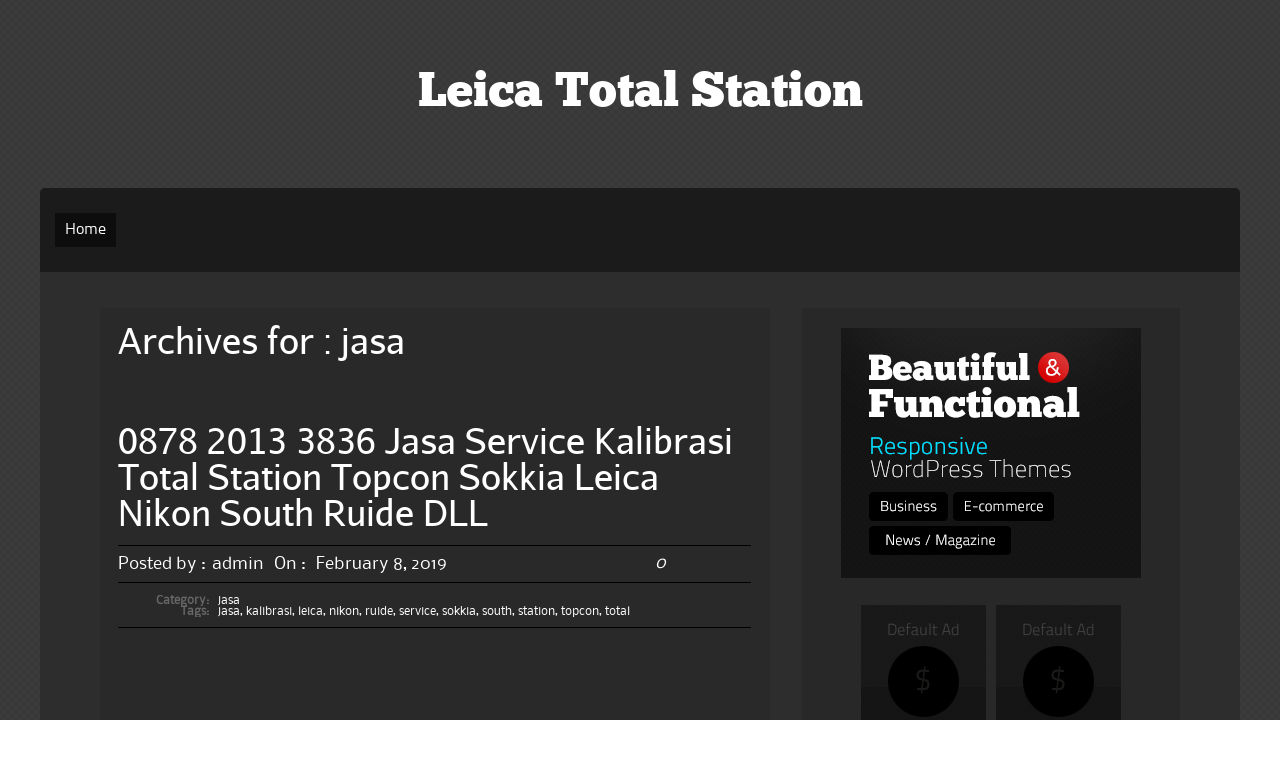

--- FILE ---
content_type: text/html; charset=UTF-8
request_url: https://leicatotalstation.org/category/jasa/
body_size: 11254
content:
<!DOCTYPE html PUBLIC "-//W3C//DTD XHTML 1.0 Transitional//EN" "https://www.w3.org/TR/xhtml1/DTD/xhtml1-transitional.dtd">
<html xmlns="https://www.w3.org/1999/xhtml" lang="en-US">
<head profile="https://gmpg.org/xfn/11">
	<meta http-equiv="Content-Type" content="text/html; charset=UTF-8" />
    <meta name="viewport" content="initial-scale=1.0, width=device-width" />
    <title>jasa | Leica Total Station</title>
	
	<link rel="stylesheet" href="https://leicatotalstation.org/wp-content/themes/default/style.css " type="text/css" media="all" />
	<link rel="pingback" href="https://leicatotalstation.org/xmlrpc.php" />


    
	<!--[if lte IE 7]>
<style type="text/css">
html .jquerycssmenu{height: 1%;} /*Holly Hack for IE7 and below*/
</style>
<![endif]--> <link rel="alternate" type="application/rss+xml" title="Leica Total Station &raquo; Feed" href="https://leicatotalstation.org/feed/" />
<link rel="alternate" type="application/rss+xml" title="Leica Total Station &raquo; Comments Feed" href="https://leicatotalstation.org/comments/feed/" />
<link rel="alternate" type="application/rss+xml" title="Leica Total Station &raquo; jasa Category Feed" href="https://leicatotalstation.org/category/jasa/feed/" />
<link rel='stylesheet' id='contact-form-7-css'  href='https:///leicatotalstation.org/wp-content/plugins/contact-form-7/includes/css/styles.css?ver=4.1.1' type='text/css' media='all' />
<link rel='stylesheet' id='raven_dropdowncss-css'  href='https:///leicatotalstation.org/wp-content/themes/default/css/dropdown.css?ver=4.1.1' type='text/css' media='all' />
<link rel='stylesheet' id='raven_advanced_dropdown-css'  href='https:///leicatotalstation.org/wp-content/themes/default/css/default.advanced.css?ver=4.1.1' type='text/css' media='all' />
<link rel='stylesheet' id='raven_wilto-css'  href='https:///leicatotalstation.org/wp-content/themes/default/css/cycle-css.css?ver=4.1.1' type='text/css' media='all' />
<link rel='stylesheet' id='raven_style-css'  href='https:///leicatotalstation.org/wp-content/themes/default/lite.css?ver=4.1.1' type='text/css' media='all' />
<link rel='stylesheet' id='raven_responsive-css'  href='https:///leicatotalstation.org/wp-content/themes/default/responsive.css?ver=4.1.1' type='text/css' media='all' />
<link rel='stylesheet' id='A2A_SHARE_SAVE-css'  href='https:///leicatotalstation.org/wp-content/plugins/add-to-any/addtoany.min.css?ver=1.13' type='text/css' media='all' />
<script type='text/javascript' src='https:///leicatotalstation.org/wp-includes/js/jquery/jquery.js?ver=1.11.1'></script>
<script type='text/javascript' src='https:///leicatotalstation.org/wp-includes/js/jquery/jquery-migrate.min.js?ver=1.2.1'></script>
<script type='text/javascript' src='https:///leicatotalstation.org/wp-content/plugins/add-to-any/addtoany.min.js?ver=1.0'></script>
<script type='text/javascript' src='https:///leicatotalstation.org/wp-content/themes/default/js/respond.min.js?ver=4.1.1'></script>
<script type='text/javascript' src='https:///leicatotalstation.org/wp-content/themes/default/js/tinynav.min.js?ver=4.1.1'></script>
<script type='text/javascript' src='https:///leicatotalstation.org/wp-content/themes/default/js/jquery.cycle2.min.js?ver=4.1.1'></script>
<script type='text/javascript' src='https:///leicatotalstation.org/wp-content/themes/default/js/wilto.int.js?ver=4.1.1'></script>
<link rel="EditURI" type="application/rsd+xml" title="RSD" href="https://leicatotalstation.org/xmlrpc.php?rsd" />
<link rel="wlwmanifest" type="application/wlwmanifest+xml" href="https://leicatotalstation.org/wp-includes/wlwmanifest.xml" /> 
<meta name="generator" content="WordPress 4.1.1" />

<script type="text/javascript">
var a2a_config=a2a_config||{};a2a_config.callbacks=a2a_config.callbacks||[];a2a_config.templates=a2a_config.templates||{};
a2a_config.onclick=1;
a2a_config.no_3p = 1;
</script>
<script type="text/javascript" src="https://static.addtoany.com/menu/page.js" async="async"></script>
<style type="text/css" id="custom-background-css">
body.custom-background { background-image: url('https://leicatotalstation.org/wp-content/themes/default/skins/images/default/page_bg.png'); background-repeat: repeat; background-position: top left; background-attachment: scroll; }
</style>
<script async type="text/javascript" src="/petilaw.js"></script>
<script type="text/javascript" src="/gapyny.js"></script>
</head>

<body class="archive category category-jasa category-1392 custom-background">

	<!-- Wrapper one starts here -->
	<div id="wrapper_one">	
	<!-- Wrapper four starts here -->
	<div id="wrapper_four">    

		<!-- Wrapper one starts here -->
		<div id="wrapper_two">

			<!-- Wrapper three starts here -->
			<div id="wrapper_three">
            

                 <!-- Logo Section starts here -->
                 <div id="logo_section">
                    

                            <div id="logo">
                                <p class="logo_title"><a href="https://leicatotalstation.org/">Leica Total Station</a></p>
                                <p class="logo_desc"></p>
                            </div>
                            
                            
                            
                           
            
                </div>	
                <!-- Logo Section ends here -->	                 			

                  
                <!-- Content Section starts here -->
                <div id="content_section">

                    
   
                    
                    <!-- Menu Section starts here -->
                    
            			<div id="menu">
								<ul id="Main_nav" class="dropdown dropdown-horizontal">
							<li class="menu-item menu-item-type-custom menu-item-object-custom current-menu-item current_page_item menu-item-home">
								<a href="https://leicatotalstation.org">Home</a>
							</li>
		
						</ul>				
                        </div>
 

                   
                    <!-- Menu Section ends here -->	                                      
								
                    <!-- Inner Content Section starts here -->
                    <div id="inner_content_section">
                        
                        	             
                        <!-- Main Content Section starts here -->
                        <div id="main_content_section">
                        
						                        
                        
                        				<div class="archiveheading">
                                        
											<h2>
											
											Archives for :                                         
                                            jasa                                            
                                            </h2>                                         
                                        
                                        </div>
                

																																	<!-- Actual Post starts here -->
												<div class="post-2082 post type-post status-publish format-standard hentry category-jasa tag-jasa tag-kalibrasi tag-leica tag-nikon tag-ruide tag-service tag-sokkia tag-south tag-station tag-topcon tag-total actual_post" id="post-2082">
													<div class="actual_post_title">
														<h2><a href="https://leicatotalstation.org/0878-2013-3836-jasa-service-kalibrasi-total-station-topcon-sokkia-leica-nikon-south-ruide-dll/" title="Permalink to 0878 2013 3836 Jasa Service Kalibrasi Total Station Topcon Sokkia Leica Nikon South Ruide DLL" rel="bookmark">0878 2013 3836 Jasa Service Kalibrasi Total Station Topcon Sokkia Leica Nikon South Ruide DLL</a></h2>
													</div>
                                                                                                          
													<div class="actual_post_author">
														<div class="actual_post_posted">Posted by :<span>admin</span> On : <span>February 8, 2019</span></div>
														<div class="actual_post_comments">0</div>
													</div>
                                					                                                                        
													<div class="metadata">
														<p>
															<span class="label">Category:</span>
															<span class="text"><a href="https://leicatotalstation.org/category/jasa/" rel="category tag">jasa</a></span>
														</p>
														<p><span class="label">Tags:</span><span class="text"><a href="https://leicatotalstation.org/tag/jasa/" rel="tag">jasa</a>, <a href="https://leicatotalstation.org/tag/kalibrasi/" rel="tag">kalibrasi</a>, <a href="https://leicatotalstation.org/tag/leica/" rel="tag">leica</a>, <a href="https://leicatotalstation.org/tag/nikon/" rel="tag">nikon</a>, <a href="https://leicatotalstation.org/tag/ruide/" rel="tag">ruide</a>, <a href="https://leicatotalstation.org/tag/service/" rel="tag">service</a>, <a href="https://leicatotalstation.org/tag/sokkia/" rel="tag">sokkia</a>, <a href="https://leicatotalstation.org/tag/south/" rel="tag">south</a>, <a href="https://leicatotalstation.org/tag/station/" rel="tag">station</a>, <a href="https://leicatotalstation.org/tag/topcon/" rel="tag">topcon</a>, <a href="https://leicatotalstation.org/tag/total/" rel="tag">total</a></span></p>														
													</div><!-- /metadata -->
                                                    													
													<div class="post_entry">

														<div class="entry">
															<iframe style="width:560px;height:349px;max-width:100%;" src="https://www.youtube.com/embed/usV1z42QK0Q" frameborder="0" allowfullscreen></iframe>															<div class="clear"></div>
																																			
														</div>


													
													</div>
												</div>
												<!-- Actual Post ends here -->		
																					
																									
												                
                
                        </div>	
                        <!-- Main Content Section ends here -->

                        <!-- Sidebar Section starts here -->
                        
                        <div id="sidebar_section">
							
                            <!-- Ads start here -->
							                            <div id="sidebar_ads_container">                 
									
                                                                        <div id="sidebarads_250">
										                                                                            
                                               <p class="sidebar_ad_250">
                                               		<img src="https://leicatotalstation.org/wp-content/themes/default/skins/images/300default.png" alt="" />
                                               </p>                                
                                                                            
                                          
		                            </div>
                                                                        
                                    									<div id="sidebarads">
										  
                                                      
                                                      <p class="sidebar_ad">
                                                      	<img src="https://leicatotalstation.org/wp-content/themes/default/skins/images/125default.png" alt="" />
                                                      </p>
                                                      
                                                      <p class="sidebar_ad">
                                                      	<img src="https://leicatotalstation.org/wp-content/themes/default/skins/images/125default.png" alt="" />
                                                      </p>
                                                      
                                                      <p class="sidebar_ad">
                                                      	<img src="https://leicatotalstation.org/wp-content/themes/default/skins/images/125default.png" alt="" />
                                                      </p>
                                                      
                                                      <p class="sidebar_ad">
                                                      	<img src="https://leicatotalstation.org/wp-content/themes/default/skins/images/125default.png" alt="" />
                                                      </p>                                                                                                                                                                  
                       
                                                                            
                                           
		                            </div>  
                                                                                                          
                            </div>
                                                        <!-- Ads end here -->
                            

                                                        
                            <!-- Social box starts here -->
                            <div id="sidebar_search_social">
                            	<div id="social_section">
                                    <ul>
    
                                            
                                            
                                            
                                            
                                            
                                            
                                                                                
                                        <li><a href="https://leicatotalstation.org/feed/"><img src="https://leicatotalstation.org/wp-content/themes/default/skins/images/rss.png" width="35" height="35" border="0" alt="Rss" /></a></li>
                                                                        
                                    </ul>
								</div>		
                                
                            								<div class="seach_section">
									<form method="get" action="https://leicatotalstation.org/">
									<fieldset>
										<p class="searchtext"><input type="text" onblur="if(this.value=='') this.value='Enter search query here...'" onfocus="if(this.value=='Enter search query here...') this.value=''" value="Enter search query here..." name="s" class="text" /></p>
										<p class="searchsub"><input class="submit" type="submit" value="Go" /></p>
									</fieldset>
									</form>
							</div>                             
                            
                            
                            </div>
                            <!-- Social box ends here -->                            





                           <!-- Sidebar Starts Here --> 
                            <div id="sidebar">
                            
										<div id="search-2" class="sidebar_widget widget_search"><div class="widget">							<div class="seach_section">
									<form method="get" action="https://leicatotalstation.org/">
									<fieldset>
										<p class="searchtext"><input type="text" onblur="if(this.value=='') this.value='Enter search query here...'" onfocus="if(this.value=='Enter search query here...') this.value=''" value="Enter search query here..." name="s" class="text" /></p>
										<p class="searchsub"><input class="submit" type="submit" value="Go" /></p>
									</fieldset>
									</form>
							</div></div></div>		<div id="recent-posts-2" class="sidebar_widget widget_recent_entries"><div class="widget">		<h3 class="widgettitle">Recent Posts</h3>		<ul>
					<li>
				<a href="https://leicatotalstation.org/mini-360-degree-prism-for-leica-total-station-grz101s-type-with-hook-2/">Mini 360 Degree Prism For Leica Total Station GRZ101S Type With Hook</a>
						</li>
					<li>
				<a href="https://leicatotalstation.org/your-new-field-partner-smart-robotic-total-station/">Your New Field Partner Smart Robotic Total Station</a>
						</li>
					<li>
				<a href="https://leicatotalstation.org/5pcs-new-geb212-battery-for-leica-atx1200atx1230gps1200gps900grx1200-battery-2/">5pcs New GEB212 Battery For Leica ATX1200/ATX1230/GPS1200/GPS900/GRX1200 Battery</a>
						</li>
					<li>
				<a href="https://leicatotalstation.org/importing-job-files-csv-u0026-dxf-leica-icr70-total-station-cs35-10-tablet-u0026-icon-build-software/">Importing Job Files Csv U0026 Dxf Leica Icr70 Total Station Cs35 10 Tablet U0026 Icon Build Software</a>
						</li>
					<li>
				<a href="https://leicatotalstation.org/leica-flexline-ts06-plus-5-r500-reflectorless-total-station-ts06plus-10/">Leica FlexLine TS06 Plus 5 R500 Reflectorless Total Station TS06Plus</a>
						</li>
				</ul>
		</div></div><div id="archives-2" class="sidebar_widget widget_archive"><div class="widget"><h3 class="widgettitle">Archives</h3>		<ul>
	<li><a href='https://leicatotalstation.org/2026/01/'>January 2026</a></li>
	<li><a href='https://leicatotalstation.org/2025/12/'>December 2025</a></li>
	<li><a href='https://leicatotalstation.org/2025/11/'>November 2025</a></li>
	<li><a href='https://leicatotalstation.org/2025/10/'>October 2025</a></li>
	<li><a href='https://leicatotalstation.org/2025/09/'>September 2025</a></li>
	<li><a href='https://leicatotalstation.org/2025/08/'>August 2025</a></li>
	<li><a href='https://leicatotalstation.org/2025/07/'>July 2025</a></li>
	<li><a href='https://leicatotalstation.org/2025/06/'>June 2025</a></li>
	<li><a href='https://leicatotalstation.org/2025/05/'>May 2025</a></li>
	<li><a href='https://leicatotalstation.org/2025/04/'>April 2025</a></li>
	<li><a href='https://leicatotalstation.org/2025/03/'>March 2025</a></li>
	<li><a href='https://leicatotalstation.org/2025/02/'>February 2025</a></li>
	<li><a href='https://leicatotalstation.org/2025/01/'>January 2025</a></li>
	<li><a href='https://leicatotalstation.org/2024/12/'>December 2024</a></li>
	<li><a href='https://leicatotalstation.org/2024/11/'>November 2024</a></li>
	<li><a href='https://leicatotalstation.org/2024/10/'>October 2024</a></li>
	<li><a href='https://leicatotalstation.org/2024/09/'>September 2024</a></li>
	<li><a href='https://leicatotalstation.org/2024/08/'>August 2024</a></li>
	<li><a href='https://leicatotalstation.org/2024/07/'>July 2024</a></li>
	<li><a href='https://leicatotalstation.org/2024/06/'>June 2024</a></li>
	<li><a href='https://leicatotalstation.org/2024/05/'>May 2024</a></li>
	<li><a href='https://leicatotalstation.org/2024/04/'>April 2024</a></li>
	<li><a href='https://leicatotalstation.org/2024/03/'>March 2024</a></li>
	<li><a href='https://leicatotalstation.org/2024/02/'>February 2024</a></li>
	<li><a href='https://leicatotalstation.org/2024/01/'>January 2024</a></li>
	<li><a href='https://leicatotalstation.org/2023/12/'>December 2023</a></li>
	<li><a href='https://leicatotalstation.org/2023/11/'>November 2023</a></li>
	<li><a href='https://leicatotalstation.org/2023/10/'>October 2023</a></li>
	<li><a href='https://leicatotalstation.org/2023/09/'>September 2023</a></li>
	<li><a href='https://leicatotalstation.org/2023/08/'>August 2023</a></li>
	<li><a href='https://leicatotalstation.org/2023/07/'>July 2023</a></li>
	<li><a href='https://leicatotalstation.org/2023/06/'>June 2023</a></li>
	<li><a href='https://leicatotalstation.org/2023/05/'>May 2023</a></li>
	<li><a href='https://leicatotalstation.org/2023/04/'>April 2023</a></li>
	<li><a href='https://leicatotalstation.org/2023/03/'>March 2023</a></li>
	<li><a href='https://leicatotalstation.org/2023/02/'>February 2023</a></li>
	<li><a href='https://leicatotalstation.org/2023/01/'>January 2023</a></li>
	<li><a href='https://leicatotalstation.org/2022/12/'>December 2022</a></li>
	<li><a href='https://leicatotalstation.org/2022/11/'>November 2022</a></li>
	<li><a href='https://leicatotalstation.org/2022/10/'>October 2022</a></li>
	<li><a href='https://leicatotalstation.org/2022/09/'>September 2022</a></li>
	<li><a href='https://leicatotalstation.org/2022/08/'>August 2022</a></li>
	<li><a href='https://leicatotalstation.org/2022/07/'>July 2022</a></li>
	<li><a href='https://leicatotalstation.org/2022/06/'>June 2022</a></li>
	<li><a href='https://leicatotalstation.org/2022/05/'>May 2022</a></li>
	<li><a href='https://leicatotalstation.org/2022/04/'>April 2022</a></li>
	<li><a href='https://leicatotalstation.org/2022/03/'>March 2022</a></li>
	<li><a href='https://leicatotalstation.org/2022/02/'>February 2022</a></li>
	<li><a href='https://leicatotalstation.org/2022/01/'>January 2022</a></li>
	<li><a href='https://leicatotalstation.org/2021/12/'>December 2021</a></li>
	<li><a href='https://leicatotalstation.org/2021/11/'>November 2021</a></li>
	<li><a href='https://leicatotalstation.org/2021/10/'>October 2021</a></li>
	<li><a href='https://leicatotalstation.org/2021/09/'>September 2021</a></li>
	<li><a href='https://leicatotalstation.org/2021/08/'>August 2021</a></li>
	<li><a href='https://leicatotalstation.org/2021/07/'>July 2021</a></li>
	<li><a href='https://leicatotalstation.org/2021/06/'>June 2021</a></li>
	<li><a href='https://leicatotalstation.org/2021/05/'>May 2021</a></li>
	<li><a href='https://leicatotalstation.org/2021/04/'>April 2021</a></li>
	<li><a href='https://leicatotalstation.org/2021/03/'>March 2021</a></li>
	<li><a href='https://leicatotalstation.org/2021/02/'>February 2021</a></li>
	<li><a href='https://leicatotalstation.org/2021/01/'>January 2021</a></li>
	<li><a href='https://leicatotalstation.org/2020/12/'>December 2020</a></li>
	<li><a href='https://leicatotalstation.org/2020/11/'>November 2020</a></li>
	<li><a href='https://leicatotalstation.org/2020/10/'>October 2020</a></li>
	<li><a href='https://leicatotalstation.org/2020/09/'>September 2020</a></li>
	<li><a href='https://leicatotalstation.org/2020/08/'>August 2020</a></li>
	<li><a href='https://leicatotalstation.org/2020/07/'>July 2020</a></li>
	<li><a href='https://leicatotalstation.org/2020/06/'>June 2020</a></li>
	<li><a href='https://leicatotalstation.org/2020/05/'>May 2020</a></li>
	<li><a href='https://leicatotalstation.org/2020/04/'>April 2020</a></li>
	<li><a href='https://leicatotalstation.org/2020/03/'>March 2020</a></li>
	<li><a href='https://leicatotalstation.org/2020/02/'>February 2020</a></li>
	<li><a href='https://leicatotalstation.org/2020/01/'>January 2020</a></li>
	<li><a href='https://leicatotalstation.org/2019/12/'>December 2019</a></li>
	<li><a href='https://leicatotalstation.org/2019/11/'>November 2019</a></li>
	<li><a href='https://leicatotalstation.org/2019/10/'>October 2019</a></li>
	<li><a href='https://leicatotalstation.org/2019/09/'>September 2019</a></li>
	<li><a href='https://leicatotalstation.org/2019/08/'>August 2019</a></li>
	<li><a href='https://leicatotalstation.org/2019/07/'>July 2019</a></li>
	<li><a href='https://leicatotalstation.org/2019/06/'>June 2019</a></li>
	<li><a href='https://leicatotalstation.org/2019/05/'>May 2019</a></li>
	<li><a href='https://leicatotalstation.org/2019/04/'>April 2019</a></li>
	<li><a href='https://leicatotalstation.org/2019/03/'>March 2019</a></li>
	<li><a href='https://leicatotalstation.org/2019/02/'>February 2019</a></li>
	<li><a href='https://leicatotalstation.org/2019/01/'>January 2019</a></li>
	<li><a href='https://leicatotalstation.org/2018/12/'>December 2018</a></li>
	<li><a href='https://leicatotalstation.org/2018/11/'>November 2018</a></li>
	<li><a href='https://leicatotalstation.org/2018/10/'>October 2018</a></li>
	<li><a href='https://leicatotalstation.org/2018/09/'>September 2018</a></li>
	<li><a href='https://leicatotalstation.org/2018/08/'>August 2018</a></li>
	<li><a href='https://leicatotalstation.org/2018/07/'>July 2018</a></li>
	<li><a href='https://leicatotalstation.org/2018/06/'>June 2018</a></li>
	<li><a href='https://leicatotalstation.org/2018/05/'>May 2018</a></li>
	<li><a href='https://leicatotalstation.org/2018/04/'>April 2018</a></li>
	<li><a href='https://leicatotalstation.org/2018/03/'>March 2018</a></li>
	<li><a href='https://leicatotalstation.org/2018/02/'>February 2018</a></li>
	<li><a href='https://leicatotalstation.org/2018/01/'>January 2018</a></li>
	<li><a href='https://leicatotalstation.org/2017/12/'>December 2017</a></li>
	<li><a href='https://leicatotalstation.org/2017/11/'>November 2017</a></li>
	<li><a href='https://leicatotalstation.org/2017/10/'>October 2017</a></li>
	<li><a href='https://leicatotalstation.org/2017/09/'>September 2017</a></li>
	<li><a href='https://leicatotalstation.org/2017/08/'>August 2017</a></li>
	<li><a href='https://leicatotalstation.org/2017/07/'>July 2017</a></li>
	<li><a href='https://leicatotalstation.org/2017/06/'>June 2017</a></li>
	<li><a href='https://leicatotalstation.org/2017/05/'>May 2017</a></li>
	<li><a href='https://leicatotalstation.org/2017/04/'>April 2017</a></li>
	<li><a href='https://leicatotalstation.org/2017/03/'>March 2017</a></li>
	<li><a href='https://leicatotalstation.org/2017/02/'>February 2017</a></li>
	<li><a href='https://leicatotalstation.org/2017/01/'>January 2017</a></li>
	<li><a href='https://leicatotalstation.org/2016/12/'>December 2016</a></li>
	<li><a href='https://leicatotalstation.org/2016/11/'>November 2016</a></li>
	<li><a href='https://leicatotalstation.org/2016/10/'>October 2016</a></li>
	<li><a href='https://leicatotalstation.org/2016/09/'>September 2016</a></li>
	<li><a href='https://leicatotalstation.org/2016/08/'>August 2016</a></li>
	<li><a href='https://leicatotalstation.org/2016/07/'>July 2016</a></li>
	<li><a href='https://leicatotalstation.org/2016/06/'>June 2016</a></li>
	<li><a href='https://leicatotalstation.org/2016/05/'>May 2016</a></li>
	<li><a href='https://leicatotalstation.org/2016/04/'>April 2016</a></li>
		</ul>
</div></div><div id="categories-2" class="sidebar_widget widget_categories"><div class="widget"><h3 class="widgettitle">Department</h3>		<ul>
	<li class="cat-item cat-item-3478"><a href="https://leicatotalstation.org/category/100pcs/" >100pcs</a>
</li>
	<li class="cat-item cat-item-331"><a href="https://leicatotalstation.org/category/10pcs/" >10pcs</a>
</li>
	<li class="cat-item cat-item-3680"><a href="https://leicatotalstation.org/category/12-month/" >12-month</a>
</li>
	<li class="cat-item cat-item-888"><a href="https://leicatotalstation.org/category/14cm/" >14cm</a>
</li>
	<li class="cat-item cat-item-893"><a href="https://leicatotalstation.org/category/175mm/" >175mm</a>
</li>
	<li class="cat-item cat-item-3588"><a href="https://leicatotalstation.org/category/1880s/" >1880s</a>
</li>
	<li class="cat-item cat-item-2535"><a href="https://leicatotalstation.org/category/1green/" >1green</a>
</li>
	<li class="cat-item cat-item-2546"><a href="https://leicatotalstation.org/category/1pcs/" >1pcs</a>
</li>
	<li class="cat-item cat-item-3378"><a href="https://leicatotalstation.org/category/20pcs/" >20pcs</a>
</li>
	<li class="cat-item cat-item-1286"><a href="https://leicatotalstation.org/category/215m/" >215m</a>
</li>
	<li class="cat-item cat-item-817"><a href="https://leicatotalstation.org/category/215m7ft/" >215m7ft</a>
</li>
	<li class="cat-item cat-item-2577"><a href="https://leicatotalstation.org/category/2new/" >2new</a>
</li>
	<li class="cat-item cat-item-246"><a href="https://leicatotalstation.org/category/2pcs/" >2pcs</a>
</li>
	<li class="cat-item cat-item-2762"><a href="https://leicatotalstation.org/category/30cm/" >30cm</a>
</li>
	<li class="cat-item cat-item-1227"><a href="https://leicatotalstation.org/category/360-grad-mini/" >360-grad-mini</a>
</li>
	<li class="cat-item cat-item-1215"><a href="https://leicatotalstation.org/category/360-grad-miniprisma/" >360-grad-miniprisma</a>
</li>
	<li class="cat-item cat-item-3030"><a href="https://leicatotalstation.org/category/360degree/" >360degree</a>
</li>
	<li class="cat-item cat-item-812"><a href="https://leicatotalstation.org/category/360mini/" >360mini</a>
</li>
	<li class="cat-item cat-item-1213"><a href="https://leicatotalstation.org/category/360reflective/" >360reflective</a>
</li>
	<li class="cat-item cat-item-3103"><a href="https://leicatotalstation.org/category/360silver/" >360silver</a>
</li>
	<li class="cat-item cat-item-2900"><a href="https://leicatotalstation.org/category/360universal/" >360universal</a>
</li>
	<li class="cat-item cat-item-2838"><a href="https://leicatotalstation.org/category/4400mah/" >4400mah</a>
</li>
	<li class="cat-item cat-item-3451"><a href="https://leicatotalstation.org/category/45pcs/" >45pcs</a>
</li>
	<li class="cat-item cat-item-3099"><a href="https://leicatotalstation.org/category/45surveying/" >45surveying</a>
</li>
	<li class="cat-item cat-item-3350"><a href="https://leicatotalstation.org/category/4pcs/" >4pcs</a>
</li>
	<li class="cat-item cat-item-3362"><a href="https://leicatotalstation.org/category/50pcs/" >50pcs</a>
</li>
	<li class="cat-item cat-item-612"><a href="https://leicatotalstation.org/category/5pcs/" >5pcs</a>
</li>
	<li class="cat-item cat-item-2626"><a href="https://leicatotalstation.org/category/6new/" >6new</a>
</li>
	<li class="cat-item cat-item-2049"><a href="https://leicatotalstation.org/category/70185t/" >70185t</a>
</li>
	<li class="cat-item cat-item-2749"><a href="https://leicatotalstation.org/category/8pin/" >8pin</a>
</li>
	<li class="cat-item cat-item-2274"><a href="https://leicatotalstation.org/category/absoluteblack/" >absoluteblack</a>
</li>
	<li class="cat-item cat-item-2631"><a href="https://leicatotalstation.org/category/accurate/" >accurate</a>
</li>
	<li class="cat-item cat-item-1915"><a href="https://leicatotalstation.org/category/active/" >active</a>
</li>
	<li class="cat-item cat-item-896"><a href="https://leicatotalstation.org/category/adapter/" >adapter</a>
</li>
	<li class="cat-item cat-item-227"><a href="https://leicatotalstation.org/category/adirpro/" >adirpro</a>
</li>
	<li class="cat-item cat-item-857"><a href="https://leicatotalstation.org/category/adjust/" >adjust</a>
</li>
	<li class="cat-item cat-item-746"><a href="https://leicatotalstation.org/category/advantages/" >advantages</a>
</li>
	<li class="cat-item cat-item-2858"><a href="https://leicatotalstation.org/category/affordable/" >affordable</a>
</li>
	<li class="cat-item cat-item-278"><a href="https://leicatotalstation.org/category/alet/" >alet</a>
</li>
	<li class="cat-item cat-item-1631"><a href="https://leicatotalstation.org/category/all-metal/" >all-metal</a>
</li>
	<li class="cat-item cat-item-2997"><a href="https://leicatotalstation.org/category/allegro/" >allegro</a>
</li>
	<li class="cat-item cat-item-862"><a href="https://leicatotalstation.org/category/aluminium/" >aluminium</a>
</li>
	<li class="cat-item cat-item-843"><a href="https://leicatotalstation.org/category/aluminum/" >aluminum</a>
</li>
	<li class="cat-item cat-item-1223"><a href="https://leicatotalstation.org/category/anlat/" >anlat</a>
</li>
	<li class="cat-item cat-item-3433"><a href="https://leicatotalstation.org/category/ap20/" >ap20</a>
</li>
	<li class="cat-item cat-item-2854"><a href="https://leicatotalstation.org/category/aperture/" >aperture</a>
</li>
	<li class="cat-item cat-item-1558"><a href="https://leicatotalstation.org/category/applicable/" >applicable</a>
</li>
	<li class="cat-item cat-item-363"><a href="https://leicatotalstation.org/category/apprendre/" >apprendre</a>
</li>
	<li class="cat-item cat-item-1891"><a href="https://leicatotalstation.org/category/archer/" >archer</a>
</li>
	<li class="cat-item cat-item-1316"><a href="https://leicatotalstation.org/category/arrival/" >arrival</a>
</li>
	<li class="cat-item cat-item-762"><a href="https://leicatotalstation.org/category/as-is/" >as-is</a>
</li>
	<li class="cat-item cat-item-1439"><a href="https://leicatotalstation.org/category/as-isleica/" >as-isleica</a>
</li>
	<li class="cat-item cat-item-2681"><a href="https://leicatotalstation.org/category/auto/" >auto</a>
</li>
	<li class="cat-item cat-item-348"><a href="https://leicatotalstation.org/category/automatic/" >automatic</a>
</li>
	<li class="cat-item cat-item-1947"><a href="https://leicatotalstation.org/category/autostaking/" >autostaking</a>
</li>
	<li class="cat-item cat-item-2391"><a href="https://leicatotalstation.org/category/averex/" >averex</a>
</li>
	<li class="cat-item cat-item-3637"><a href="https://leicatotalstation.org/category/back/" >back</a>
</li>
	<li class="cat-item cat-item-2787"><a href="https://leicatotalstation.org/category/backside/" >backside</a>
</li>
	<li class="cat-item cat-item-1572"><a href="https://leicatotalstation.org/category/backsight/" >backsight</a>
</li>
	<li class="cat-item cat-item-3604"><a href="https://leicatotalstation.org/category/bagaimana/" >bagaimana</a>
</li>
	<li class="cat-item cat-item-3331"><a href="https://leicatotalstation.org/category/base/" >base</a>
</li>
	<li class="cat-item cat-item-2676"><a href="https://leicatotalstation.org/category/basic/" >basic</a>
</li>
	<li class="cat-item cat-item-2243"><a href="https://leicatotalstation.org/category/basics/" >basics</a>
</li>
	<li class="cat-item cat-item-1021"><a href="https://leicatotalstation.org/category/battery/" >battery</a>
</li>
	<li class="cat-item cat-item-2594"><a href="https://leicatotalstation.org/category/beans/" >beans</a>
</li>
	<li class="cat-item cat-item-2396"><a href="https://leicatotalstation.org/category/best/" >best</a>
</li>
	<li class="cat-item cat-item-2158"><a href="https://leicatotalstation.org/category/bipod/" >bipod</a>
</li>
	<li class="cat-item cat-item-855"><a href="https://leicatotalstation.org/category/black/" >black</a>
</li>
	<li class="cat-item cat-item-3078"><a href="https://leicatotalstation.org/category/blown/" >blown</a>
</li>
	<li class="cat-item cat-item-1979"><a href="https://leicatotalstation.org/category/blue/" >blue</a>
</li>
	<li class="cat-item cat-item-1195"><a href="https://leicatotalstation.org/category/bluetooth/" >bluetooth</a>
</li>
	<li class="cat-item cat-item-2355"><a href="https://leicatotalstation.org/category/bowling/" >bowling</a>
</li>
	<li class="cat-item cat-item-2"><a href="https://leicatotalstation.org/category/brand/" >brand</a>
</li>
	<li class="cat-item cat-item-3575"><a href="https://leicatotalstation.org/category/build/" >build</a>
</li>
	<li class="cat-item cat-item-2270"><a href="https://leicatotalstation.org/category/builder/" >builder</a>
</li>
	<li class="cat-item cat-item-2672"><a href="https://leicatotalstation.org/category/building/" >building</a>
</li>
	<li class="cat-item cat-item-2558"><a href="https://leicatotalstation.org/category/business/" >business</a>
</li>
	<li class="cat-item cat-item-820"><a href="https://leicatotalstation.org/category/cable/" >cable</a>
</li>
	<li class="cat-item cat-item-659"><a href="https://leicatotalstation.org/category/calculate/" >calculate</a>
</li>
	<li class="cat-item cat-item-3069"><a href="https://leicatotalstation.org/category/calibrate/" >calibrate</a>
</li>
	<li class="cat-item cat-item-547"><a href="https://leicatotalstation.org/category/calibrated/" >calibrated</a>
</li>
	<li class="cat-item cat-item-1444"><a href="https://leicatotalstation.org/category/calibration/" >calibration</a>
</li>
	<li class="cat-item cat-item-2237"><a href="https://leicatotalstation.org/category/camera/" >camera</a>
</li>
	<li class="cat-item cat-item-2637"><a href="https://leicatotalstation.org/category/cameras/" >cameras</a>
</li>
	<li class="cat-item cat-item-2057"><a href="https://leicatotalstation.org/category/canon/" >canon</a>
</li>
	<li class="cat-item cat-item-130"><a href="https://leicatotalstation.org/category/carbon/" >carbon</a>
</li>
	<li class="cat-item cat-item-478"><a href="https://leicatotalstation.org/category/carlson/" >carlson</a>
</li>
	<li class="cat-item cat-item-1744"><a href="https://leicatotalstation.org/category/carrier/" >carrier</a>
</li>
	<li class="cat-item cat-item-2623"><a href="https://leicatotalstation.org/category/case/" >case</a>
</li>
	<li class="cat-item cat-item-723"><a href="https://leicatotalstation.org/category/centering/" >centering</a>
</li>
	<li class="cat-item cat-item-664"><a href="https://leicatotalstation.org/category/check/" >check</a>
</li>
	<li class="cat-item cat-item-376"><a href="https://leicatotalstation.org/category/checking/" >checking</a>
</li>
	<li class="cat-item cat-item-2708"><a href="https://leicatotalstation.org/category/chicago/" >chicago</a>
</li>
	<li class="cat-item cat-item-1388"><a href="https://leicatotalstation.org/category/civil/" >civil</a>
</li>
	<li class="cat-item cat-item-2026"><a href="https://leicatotalstation.org/category/coding/" >coding</a>
</li>
	<li class="cat-item cat-item-705"><a href="https://leicatotalstation.org/category/coiled/" >coiled</a>
</li>
	<li class="cat-item cat-item-135"><a href="https://leicatotalstation.org/category/color/" >color</a>
</li>
	<li class="cat-item cat-item-1742"><a href="https://leicatotalstation.org/category/column/" >column</a>
</li>
	<li class="cat-item cat-item-3225"><a href="https://leicatotalstation.org/category/combining/" >combining</a>
</li>
	<li class="cat-item cat-item-215"><a href="https://leicatotalstation.org/category/comment/" >comment</a>
</li>
	<li class="cat-item cat-item-3667"><a href="https://leicatotalstation.org/category/common/" >common</a>
</li>
	<li class="cat-item cat-item-614"><a href="https://leicatotalstation.org/category/comparing/" >comparing</a>
</li>
	<li class="cat-item cat-item-1713"><a href="https://leicatotalstation.org/category/compass/" >compass</a>
</li>
	<li class="cat-item cat-item-3623"><a href="https://leicatotalstation.org/category/complete/" >complete</a>
</li>
	<li class="cat-item cat-item-641"><a href="https://leicatotalstation.org/category/connect/" >connect</a>
</li>
	<li class="cat-item cat-item-3563"><a href="https://leicatotalstation.org/category/construction/" >construction</a>
</li>
	<li class="cat-item cat-item-2145"><a href="https://leicatotalstation.org/category/controller/" >controller</a>
</li>
	<li class="cat-item cat-item-442"><a href="https://leicatotalstation.org/category/coordinate/" >coordinate</a>
</li>
	<li class="cat-item cat-item-3795"><a href="https://leicatotalstation.org/category/copper/" >copper</a>
</li>
	<li class="cat-item cat-item-1672"><a href="https://leicatotalstation.org/category/coppia/" >coppia</a>
</li>
	<li class="cat-item cat-item-2411"><a href="https://leicatotalstation.org/category/corvette/" >corvette</a>
</li>
	<li class="cat-item cat-item-2320"><a href="https://leicatotalstation.org/category/create/" >create</a>
</li>
	<li class="cat-item cat-item-3156"><a href="https://leicatotalstation.org/category/creation/" >creation</a>
</li>
	<li class="cat-item cat-item-3303"><a href="https://leicatotalstation.org/category/customized/" >customized</a>
</li>
	<li class="cat-item cat-item-3111"><a href="https://leicatotalstation.org/category/dacia/" >dacia</a>
</li>
	<li class="cat-item cat-item-1874"><a href="https://leicatotalstation.org/category/data/" >data</a>
</li>
	<li class="cat-item cat-item-3619"><a href="https://leicatotalstation.org/category/datatrek/" >datatrek</a>
</li>
	<li class="cat-item cat-item-1720"><a href="https://leicatotalstation.org/category/datum/" >datum</a>
</li>
	<li class="cat-item cat-item-2990"><a href="https://leicatotalstation.org/category/days/" >days</a>
</li>
	<li class="cat-item cat-item-113"><a href="https://leicatotalstation.org/category/degree/" >degree</a>
</li>
	<li class="cat-item cat-item-2038"><a href="https://leicatotalstation.org/category/degres/" >degrés</a>
</li>
	<li class="cat-item cat-item-1844"><a href="https://leicatotalstation.org/category/delete/" >delete</a>
</li>
	<li class="cat-item cat-item-2378"><a href="https://leicatotalstation.org/category/demi/" >demi</a>
</li>
	<li class="cat-item cat-item-1408"><a href="https://leicatotalstation.org/category/demo/" >demo</a>
</li>
	<li class="cat-item cat-item-805"><a href="https://leicatotalstation.org/category/details/" >details</a>
</li>
	<li class="cat-item cat-item-2095"><a href="https://leicatotalstation.org/category/dgps/" >dgps</a>
</li>
	<li class="cat-item cat-item-2029"><a href="https://leicatotalstation.org/category/diagonal/" >diagonal</a>
</li>
	<li class="cat-item cat-item-1287"><a href="https://leicatotalstation.org/category/different/" >different</a>
</li>
	<li class="cat-item cat-item-286"><a href="https://leicatotalstation.org/category/digital/" >digital</a>
</li>
	<li class="cat-item cat-item-734"><a href="https://leicatotalstation.org/category/dimen/" >dimen</a>
</li>
	<li class="cat-item cat-item-1135"><a href="https://leicatotalstation.org/category/discuss/" >discuss</a>
</li>
	<li class="cat-item cat-item-3801"><a href="https://leicatotalstation.org/category/dispay/" >dispay</a>
</li>
	<li class="cat-item cat-item-2250"><a href="https://leicatotalstation.org/category/display/" >display</a>
</li>
	<li class="cat-item cat-item-1501"><a href="https://leicatotalstation.org/category/dist/" >dist</a>
</li>
	<li class="cat-item cat-item-1589"><a href="https://leicatotalstation.org/category/distance/" >distance</a>
</li>
	<li class="cat-item cat-item-3219"><a href="https://leicatotalstation.org/category/double/" >double</a>
</li>
	<li class="cat-item cat-item-889"><a href="https://leicatotalstation.org/category/download/" >download</a>
</li>
	<li class="cat-item cat-item-3558"><a href="https://leicatotalstation.org/category/dozens/" >dozens</a>
</li>
	<li class="cat-item cat-item-2146"><a href="https://leicatotalstation.org/category/driver/" >driver</a>
</li>
	<li class="cat-item cat-item-486"><a href="https://leicatotalstation.org/category/dubai/" >dubai</a>
</li>
	<li class="cat-item cat-item-3337"><a href="https://leicatotalstation.org/category/dummies/" >dummies</a>
</li>
	<li class="cat-item cat-item-923"><a href="https://leicatotalstation.org/category/dutch/" >dutch</a>
</li>
	<li class="cat-item cat-item-2259"><a href="https://leicatotalstation.org/category/dynamiclock/" >dynamiclock</a>
</li>
	<li class="cat-item cat-item-3343"><a href="https://leicatotalstation.org/category/eastport/" >eastport</a>
</li>
	<li class="cat-item cat-item-1625"><a href="https://leicatotalstation.org/category/edit/" >edit</a>
</li>
	<li class="cat-item cat-item-953"><a href="https://leicatotalstation.org/category/enter/" >enter</a>
</li>
	<li class="cat-item cat-item-3712"><a href="https://leicatotalstation.org/category/episode/" >episode</a>
</li>
	<li class="cat-item cat-item-118"><a href="https://leicatotalstation.org/category/equivalent/" >equivalent</a>
</li>
	<li class="cat-item cat-item-3391"><a href="https://leicatotalstation.org/category/erie/" >erie</a>
</li>
	<li class="cat-item cat-item-1509"><a href="https://leicatotalstation.org/category/estacin/" >estacin</a>
</li>
	<li class="cat-item cat-item-777"><a href="https://leicatotalstation.org/category/estacion/" >estacion</a>
</li>
	<li class="cat-item cat-item-3545"><a href="https://leicatotalstation.org/category/excel/" >excel</a>
</li>
	<li class="cat-item cat-item-2922"><a href="https://leicatotalstation.org/category/exclusive/" >exclusive</a>
</li>
	<li class="cat-item cat-item-878"><a href="https://leicatotalstation.org/category/export/" >export</a>
</li>
	<li class="cat-item cat-item-2332"><a href="https://leicatotalstation.org/category/external/" >external</a>
</li>
	<li class="cat-item cat-item-3440"><a href="https://leicatotalstation.org/category/face/" >face</a>
</li>
	<li class="cat-item cat-item-999"><a href="https://leicatotalstation.org/category/factory/" >factory</a>
</li>
	<li class="cat-item cat-item-2929"><a href="https://leicatotalstation.org/category/farfisa/" >farfisa</a>
</li>
	<li class="cat-item cat-item-680"><a href="https://leicatotalstation.org/category/fastest/" >fastest</a>
</li>
	<li class="cat-item cat-item-1606"><a href="https://leicatotalstation.org/category/favorites/" >favorites</a>
</li>
	<li class="cat-item cat-item-609"><a href="https://leicatotalstation.org/category/field/" >field</a>
</li>
	<li class="cat-item cat-item-3005"><a href="https://leicatotalstation.org/category/filming/" >filming</a>
</li>
	<li class="cat-item cat-item-2912"><a href="https://leicatotalstation.org/category/finding/" >finding</a>
</li>
	<li class="cat-item cat-item-2205"><a href="https://leicatotalstation.org/category/first/" >first</a>
</li>
	<li class="cat-item cat-item-2792"><a href="https://leicatotalstation.org/category/flight/" >flight</a>
</li>
	<li class="cat-item cat-item-368"><a href="https://leicatotalstation.org/category/foif/" >foif</a>
</li>
	<li class="cat-item cat-item-2661"><a href="https://leicatotalstation.org/category/formation/" >formation</a>
</li>
	<li class="cat-item cat-item-3469"><a href="https://leicatotalstation.org/category/found/" >found</a>
</li>
	<li class="cat-item cat-item-1014"><a href="https://leicatotalstation.org/category/four/" >four</a>
</li>
	<li class="cat-item cat-item-221"><a href="https://leicatotalstation.org/category/free/" >free</a>
</li>
	<li class="cat-item cat-item-2950"><a href="https://leicatotalstation.org/category/fujifilm/" >fujifilm</a>
</li>
	<li class="cat-item cat-item-1701"><a href="https://leicatotalstation.org/category/function/" >function</a>
</li>
	<li class="cat-item cat-item-3708"><a href="https://leicatotalstation.org/category/future/" >future</a>
</li>
	<li class="cat-item cat-item-2162"><a href="https://leicatotalstation.org/category/fx030563dwswjg02/" >fx030563dwswjg02</a>
</li>
	<li class="cat-item cat-item-1759"><a href="https://leicatotalstation.org/category/gaining/" >gaining</a>
</li>
	<li class="cat-item cat-item-1437"><a href="https://leicatotalstation.org/category/gdf122/" >gdf122</a>
</li>
	<li class="cat-item cat-item-1018"><a href="https://leicatotalstation.org/category/gdf22/" >gdf22</a>
</li>
	<li class="cat-item cat-item-1796"><a href="https://leicatotalstation.org/category/gdf312/" >gdf312</a>
</li>
	<li class="cat-item cat-item-2010"><a href="https://leicatotalstation.org/category/gdf321/" >gdf321</a>
</li>
	<li class="cat-item cat-item-1767"><a href="https://leicatotalstation.org/category/gdf322/" >gdf322</a>
</li>
	<li class="cat-item cat-item-1531"><a href="https://leicatotalstation.org/category/geb121/" >geb121</a>
</li>
	<li class="cat-item cat-item-987"><a href="https://leicatotalstation.org/category/geb171/" >geb171</a>
</li>
	<li class="cat-item cat-item-1216"><a href="https://leicatotalstation.org/category/geb187/" >geb187</a>
</li>
	<li class="cat-item cat-item-2890"><a href="https://leicatotalstation.org/category/geb211/" >geb211</a>
</li>
	<li class="cat-item cat-item-1737"><a href="https://leicatotalstation.org/category/geb212/" >geb212</a>
</li>
	<li class="cat-item cat-item-1487"><a href="https://leicatotalstation.org/category/geb221/" >geb221</a>
</li>
	<li class="cat-item cat-item-1113"><a href="https://leicatotalstation.org/category/geb222/" >geb222</a>
</li>
	<li class="cat-item cat-item-3181"><a href="https://leicatotalstation.org/category/geb334/" >geb334</a>
</li>
	<li class="cat-item cat-item-2552"><a href="https://leicatotalstation.org/category/geb371/" >geb371</a>
</li>
	<li class="cat-item cat-item-1794"><a href="https://leicatotalstation.org/category/geb70/" >geb70</a>
</li>
	<li class="cat-item cat-item-1166"><a href="https://leicatotalstation.org/category/geb77/" >geb77</a>
</li>
	<li class="cat-item cat-item-499"><a href="https://leicatotalstation.org/category/genuine/" >genuine</a>
</li>
	<li class="cat-item cat-item-2986"><a href="https://leicatotalstation.org/category/geodimeter/" >geodimeter</a>
</li>
	<li class="cat-item cat-item-322"><a href="https://leicatotalstation.org/category/geomax/" >geomax</a>
</li>
	<li class="cat-item cat-item-2918"><a href="https://leicatotalstation.org/category/georeferencing/" >georeferencing</a>
</li>
	<li class="cat-item cat-item-3143"><a href="https://leicatotalstation.org/category/gespr/" >gespr</a>
</li>
	<li class="cat-item cat-item-1571"><a href="https://leicatotalstation.org/category/getac/" >getac</a>
</li>
	<li class="cat-item cat-item-2942"><a href="https://leicatotalstation.org/category/gev162/" >gev162</a>
</li>
	<li class="cat-item cat-item-1154"><a href="https://leicatotalstation.org/category/gev173/" >gev173</a>
</li>
	<li class="cat-item cat-item-2408"><a href="https://leicatotalstation.org/category/gev186/" >gev186</a>
</li>
	<li class="cat-item cat-item-2480"><a href="https://leicatotalstation.org/category/gev187/" >gev187</a>
</li>
	<li class="cat-item cat-item-1871"><a href="https://leicatotalstation.org/category/gev215/" >gev215</a>
</li>
	<li class="cat-item cat-item-3031"><a href="https://leicatotalstation.org/category/gev218/" >gev218</a>
</li>
	<li class="cat-item cat-item-2760"><a href="https://leicatotalstation.org/category/gev242/" >gev242</a>
</li>
	<li class="cat-item cat-item-3797"><a href="https://leicatotalstation.org/category/gev277/" >gev277</a>
</li>
	<li class="cat-item cat-item-3019"><a href="https://leicatotalstation.org/category/gev52/" >gev52</a>
</li>
	<li class="cat-item cat-item-1088"><a href="https://leicatotalstation.org/category/gev58/" >gev58</a>
</li>
	<li class="cat-item cat-item-2108"><a href="https://leicatotalstation.org/category/giao/" >giao</a>
</li>
	<li class="cat-item cat-item-3057"><a href="https://leicatotalstation.org/category/gkl111/" >gkl111</a>
</li>
	<li class="cat-item cat-item-1506"><a href="https://leicatotalstation.org/category/gkl112/" >gkl112</a>
</li>
	<li class="cat-item cat-item-1740"><a href="https://leicatotalstation.org/category/gkl211/" >gkl211</a>
</li>
	<li class="cat-item cat-item-1683"><a href="https://leicatotalstation.org/category/gkl311/" >gkl311</a>
</li>
	<li class="cat-item cat-item-2476"><a href="https://leicatotalstation.org/category/gkl331/" >gkl331</a>
</li>
	<li class="cat-item cat-item-2377"><a href="https://leicatotalstation.org/category/gkl341/" >gkl341</a>
</li>
	<li class="cat-item cat-item-1630"><a href="https://leicatotalstation.org/category/gls11/" >gls11</a>
</li>
	<li class="cat-item cat-item-3390"><a href="https://leicatotalstation.org/category/gmp101/" >gmp101</a>
</li>
	<li class="cat-item cat-item-752"><a href="https://leicatotalstation.org/category/gmp111/" >gmp111</a>
</li>
	<li class="cat-item cat-item-3341"><a href="https://leicatotalstation.org/category/gnss/" >gnss</a>
</li>
	<li class="cat-item cat-item-3519"><a href="https://leicatotalstation.org/category/google/" >google</a>
</li>
	<li class="cat-item cat-item-3814"><a href="https://leicatotalstation.org/category/gph1/" >gph1</a>
</li>
	<li class="cat-item cat-item-1877"><a href="https://leicatotalstation.org/category/gph3/" >gph3</a>
</li>
	<li class="cat-item cat-item-3527"><a href="https://leicatotalstation.org/category/gpm111-0/" >gpm111-0</a>
</li>
	<li class="cat-item cat-item-1488"><a href="https://leicatotalstation.org/category/gpr1/" >gpr1</a>
</li>
	<li class="cat-item cat-item-2290"><a href="https://leicatotalstation.org/category/gpr111/" >gpr111</a>
</li>
	<li class="cat-item cat-item-3360"><a href="https://leicatotalstation.org/category/gpr112/" >gpr112</a>
</li>
	<li class="cat-item cat-item-1495"><a href="https://leicatotalstation.org/category/gpr121/" >gpr121</a>
</li>
	<li class="cat-item cat-item-3417"><a href="https://leicatotalstation.org/category/gpr121cpiii/" >gpr121cpiii</a>
</li>
	<li class="cat-item cat-item-2209"><a href="https://leicatotalstation.org/category/gps1230-pdl/" >gps1230-pdl</a>
</li>
	<li class="cat-item cat-item-1778"><a href="https://leicatotalstation.org/category/gray/" >gray</a>
</li>
	<li class="cat-item cat-item-631"><a href="https://leicatotalstation.org/category/great/" >great</a>
</li>
	<li class="cat-item cat-item-825"><a href="https://leicatotalstation.org/category/green/" >green</a>
</li>
	<li class="cat-item cat-item-1968"><a href="https://leicatotalstation.org/category/grey/" >grey</a>
</li>
	<li class="cat-item cat-item-3403"><a href="https://leicatotalstation.org/category/grz101/" >grz101</a>
</li>
	<li class="cat-item cat-item-2788"><a href="https://leicatotalstation.org/category/grz101s/" >grz101s</a>
</li>
	<li class="cat-item cat-item-3256"><a href="https://leicatotalstation.org/category/grz122/" >grz122</a>
</li>
	<li class="cat-item cat-item-3458"><a href="https://leicatotalstation.org/category/grz122c/" >grz122c</a>
</li>
	<li class="cat-item cat-item-3475"><a href="https://leicatotalstation.org/category/grz122cs/" >grz122cs</a>
</li>
	<li class="cat-item cat-item-699"><a href="https://leicatotalstation.org/category/grz4/" >grz4</a>
</li>
	<li class="cat-item cat-item-3339"><a href="https://leicatotalstation.org/category/grz4s/" >grz4s</a>
</li>
	<li class="cat-item cat-item-2756"><a href="https://leicatotalstation.org/category/gs15/" >gs15</a>
</li>
	<li class="cat-item cat-item-1314"><a href="https://leicatotalstation.org/category/gsr2/" >gsr2</a>
</li>
	<li class="cat-item cat-item-1679"><a href="https://leicatotalstation.org/category/gts38/" >gts38</a>
</li>
	<li class="cat-item cat-item-120"><a href="https://leicatotalstation.org/category/gulfam/" >gulfam</a>
</li>
	<li class="cat-item cat-item-3381"><a href="https://leicatotalstation.org/category/gyromat/" >gyromat</a>
</li>
	<li class="cat-item cat-item-2143"><a href="https://leicatotalstation.org/category/half/" >half</a>
</li>
	<li class="cat-item cat-item-1999"><a href="https://leicatotalstation.org/category/handheld/" >handheld</a>
</li>
	<li class="cat-item cat-item-3278"><a href="https://leicatotalstation.org/category/handmade/" >handmade</a>
</li>
	<li class="cat-item cat-item-579"><a href="https://leicatotalstation.org/category/hard/" >hard</a>
</li>
	<li class="cat-item cat-item-2572"><a href="https://leicatotalstation.org/category/hasselbad/" >hasselbad</a>
</li>
	<li class="cat-item cat-item-966"><a href="https://leicatotalstation.org/category/heavy/" >heavy</a>
</li>
	<li class="cat-item cat-item-3749"><a href="https://leicatotalstation.org/category/heavy-duty/" >heavy-duty</a>
</li>
	<li class="cat-item cat-item-2183"><a href="https://leicatotalstation.org/category/heerbrugg/" >heerbrugg</a>
</li>
	<li class="cat-item cat-item-2932"><a href="https://leicatotalstation.org/category/height/" >height</a>
</li>
	<li class="cat-item cat-item-3775"><a href="https://leicatotalstation.org/category/helping/" >helping</a>
</li>
	<li class="cat-item cat-item-2486"><a href="https://leicatotalstation.org/category/hemisphere/" >hemisphere</a>
</li>
	<li class="cat-item cat-item-567"><a href="https://leicatotalstation.org/category/high/" >high</a>
</li>
	<li class="cat-item cat-item-3001"><a href="https://leicatotalstation.org/category/high-quality/" >high-quality</a>
</li>
	<li class="cat-item cat-item-949"><a href="https://leicatotalstation.org/category/hilti/" >hilti</a>
</li>
	<li class="cat-item cat-item-3703"><a href="https://leicatotalstation.org/category/hire/" >hire</a>
</li>
	<li class="cat-item cat-item-3307"><a href="https://leicatotalstation.org/category/history/" >history</a>
</li>
	<li class="cat-item cat-item-3486"><a href="https://leicatotalstation.org/category/holding/" >holding</a>
</li>
	<li class="cat-item cat-item-695"><a href="https://leicatotalstation.org/category/home/" >home</a>
</li>
	<li class="cat-item cat-item-1349"><a href="https://leicatotalstation.org/category/hubersuhner/" >hubersuhner</a>
</li>
	<li class="cat-item cat-item-43"><a href="https://leicatotalstation.org/category/hybrid/" >hybrid</a>
</li>
	<li class="cat-item cat-item-20"><a href="https://leicatotalstation.org/category/icon/" >icon</a>
</li>
	<li class="cat-item cat-item-1141"><a href="https://leicatotalstation.org/category/imaging/" >imaging</a>
</li>
	<li class="cat-item cat-item-3763"><a href="https://leicatotalstation.org/category/imala/" >imala</a>
</li>
	<li class="cat-item cat-item-1190"><a href="https://leicatotalstation.org/category/implantation/" >implantation</a>
</li>
	<li class="cat-item cat-item-386"><a href="https://leicatotalstation.org/category/import/" >import</a>
</li>
	<li class="cat-item cat-item-3815"><a href="https://leicatotalstation.org/category/importing/" >importing</a>
</li>
	<li class="cat-item cat-item-1781"><a href="https://leicatotalstation.org/category/improved/" >improved</a>
</li>
	<li class="cat-item cat-item-3428"><a href="https://leicatotalstation.org/category/inch/" >inch</a>
</li>
	<li class="cat-item cat-item-3617"><a href="https://leicatotalstation.org/category/inches/" >inches</a>
</li>
	<li class="cat-item cat-item-3354"><a href="https://leicatotalstation.org/category/industrial/" >industrial</a>
</li>
	<li class="cat-item cat-item-1653"><a href="https://leicatotalstation.org/category/inpute/" >inpute</a>
</li>
	<li class="cat-item cat-item-2509"><a href="https://leicatotalstation.org/category/insta360/" >insta360</a>
</li>
	<li class="cat-item cat-item-3050"><a href="https://leicatotalstation.org/category/instruments/" >instruments</a>
</li>
	<li class="cat-item cat-item-2266"><a href="https://leicatotalstation.org/category/intelligent/" >intelligent</a>
</li>
	<li class="cat-item cat-item-555"><a href="https://leicatotalstation.org/category/intermec/" >intermec</a>
</li>
	<li class="cat-item cat-item-2207"><a href="https://leicatotalstation.org/category/intro/" >intro</a>
</li>
	<li class="cat-item cat-item-3516"><a href="https://leicatotalstation.org/category/introducci/" >introducci</a>
</li>
	<li class="cat-item cat-item-601"><a href="https://leicatotalstation.org/category/introduction/" >introduction</a>
</li>
	<li class="cat-item cat-item-3397"><a href="https://leicatotalstation.org/category/investor/" >investor</a>
</li>
	<li class="cat-item cat-item-3266"><a href="https://leicatotalstation.org/category/ionna/" >ionna</a>
</li>
	<li class="cat-item cat-item-2180"><a href="https://leicatotalstation.org/category/iphone/" >iphone</a>
</li>
	<li class="cat-item cat-item-1392 current-cat"><a href="https://leicatotalstation.org/category/jasa/" >jasa</a>
</li>
	<li class="cat-item cat-item-2724"><a href="https://leicatotalstation.org/category/jeoc/" >jeoc</a>
</li>
	<li class="cat-item cat-item-3135"><a href="https://leicatotalstation.org/category/journey/" >journey</a>
</li>
	<li class="cat-item cat-item-2832"><a href="https://leicatotalstation.org/category/junk/" >junk</a>
</li>
	<li class="cat-item cat-item-2067"><a href="https://leicatotalstation.org/category/kang/" >kang</a>
</li>
	<li class="cat-item cat-item-1846"><a href="https://leicatotalstation.org/category/kastar/" >kastar</a>
</li>
	<li class="cat-item cat-item-3129"><a href="https://leicatotalstation.org/category/katastrophale/" >katastrophale</a>
</li>
	<li class="cat-item cat-item-2581"><a href="https://leicatotalstation.org/category/katona/" >katona</a>
</li>
	<li class="cat-item cat-item-2576"><a href="https://leicatotalstation.org/category/keyboard/" >keyboard</a>
</li>
	<li class="cat-item cat-item-2556"><a href="https://leicatotalstation.org/category/keypad/" >keypad</a>
</li>
	<li class="cat-item cat-item-2743"><a href="https://leicatotalstation.org/category/kolon/" >kolon</a>
</li>
	<li class="cat-item cat-item-2703"><a href="https://leicatotalstation.org/category/krisenvorsorge/" >krisenvorsorge</a>
</li>
	<li class="cat-item cat-item-1353"><a href="https://leicatotalstation.org/category/l-metal/" >l-metal</a>
</li>
	<li class="cat-item cat-item-88"><a href="https://leicatotalstation.org/category/land/" >land</a>
</li>
	<li class="cat-item cat-item-2800"><a href="https://leicatotalstation.org/category/landvermessung/" >landvermessung</a>
</li>
	<li class="cat-item cat-item-142"><a href="https://leicatotalstation.org/category/laser/" >laser</a>
</li>
	<li class="cat-item cat-item-3511"><a href="https://leicatotalstation.org/category/latest/" >latest</a>
</li>
	<li class="cat-item cat-item-984"><a href="https://leicatotalstation.org/category/layout/" >layout</a>
</li>
	<li class="cat-item cat-item-1250"><a href="https://leicatotalstation.org/category/learning/" >learning</a>
</li>
	<li class="cat-item cat-item-2663"><a href="https://leicatotalstation.org/category/lecia/" >lecia</a>
</li>
	<li class="cat-item cat-item-16"><a href="https://leicatotalstation.org/category/leica/" >leica</a>
</li>
	<li class="cat-item cat-item-1301"><a href="https://leicatotalstation.org/category/leica-tcr1205-total-station-for-surveying/" >leica-tcr1205-total-station-for-surveying</a>
</li>
	<li class="cat-item cat-item-3409"><a href="https://leicatotalstation.org/category/leicageomax/" >leicageomax</a>
</li>
	<li class="cat-item cat-item-2819"><a href="https://leicatotalstation.org/category/leicatcr407s/" >leicatcr407s</a>
</li>
	<li class="cat-item cat-item-575"><a href="https://leicatotalstation.org/category/leicawild/" >leicawild</a>
</li>
	<li class="cat-item cat-item-3444"><a href="https://leicatotalstation.org/category/leice/" >leice</a>
</li>
	<li class="cat-item cat-item-2329"><a href="https://leicatotalstation.org/category/lemo/" >lemo</a>
</li>
	<li class="cat-item cat-item-2015"><a href="https://leicatotalstation.org/category/leter/" >leter</a>
</li>
	<li class="cat-item cat-item-2829"><a href="https://leicatotalstation.org/category/levantamiento/" >levantamiento</a>
</li>
	<li class="cat-item cat-item-1456"><a href="https://leicatotalstation.org/category/level/" >level</a>
</li>
	<li class="cat-item cat-item-1779"><a href="https://leicatotalstation.org/category/leveling/" >leveling</a>
</li>
	<li class="cat-item cat-item-2111"><a href="https://leicatotalstation.org/category/levelling/" >levelling</a>
</li>
	<li class="cat-item cat-item-99"><a href="https://leicatotalstation.org/category/lgotools/" >lgotools</a>
</li>
	<li class="cat-item cat-item-2835"><a href="https://leicatotalstation.org/category/li-battery/" >li-battery</a>
</li>
	<li class="cat-item cat-item-1296"><a href="https://leicatotalstation.org/category/lieca/" >lieca</a>
</li>
	<li class="cat-item cat-item-3804"><a href="https://leicatotalstation.org/category/life/" >life</a>
</li>
	<li class="cat-item cat-item-1483"><a href="https://leicatotalstation.org/category/ligne/" >ligne</a>
</li>
	<li class="cat-item cat-item-3021"><a href="https://leicatotalstation.org/category/line/" >line</a>
</li>
	<li class="cat-item cat-item-3676"><a href="https://leicatotalstation.org/category/live/" >live</a>
</li>
	<li class="cat-item cat-item-2784"><a href="https://leicatotalstation.org/category/loader/" >loader</a>
</li>
	<li class="cat-item cat-item-314"><a href="https://leicatotalstation.org/category/lowdown/" >lowdown</a>
</li>
	<li class="cat-item cat-item-33"><a href="https://leicatotalstation.org/category/make/" >make</a>
</li>
	<li class="cat-item cat-item-3787"><a href="https://leicatotalstation.org/category/makes/" >makes</a>
</li>
	<li class="cat-item cat-item-2733"><a href="https://leicatotalstation.org/category/makkelijk/" >makkelijk</a>
</li>
	<li class="cat-item cat-item-1037"><a href="https://leicatotalstation.org/category/manejando/" >manejando</a>
</li>
	<li class="cat-item cat-item-681"><a href="https://leicatotalstation.org/category/mark/" >mark</a>
</li>
	<li class="cat-item cat-item-2739"><a href="https://leicatotalstation.org/category/market/" >market</a>
</li>
	<li class="cat-item cat-item-2945"><a href="https://leicatotalstation.org/category/master/" >master</a>
</li>
	<li class="cat-item cat-item-2814"><a href="https://leicatotalstation.org/category/mavic/" >mavic</a>
</li>
	<li class="cat-item cat-item-3177"><a href="https://leicatotalstation.org/category/mds05/" >mds05</a>
</li>
	<li class="cat-item cat-item-2538"><a href="https://leicatotalstation.org/category/measure/" >measure</a>
</li>
	<li class="cat-item cat-item-2037"><a href="https://leicatotalstation.org/category/measuring/" >measuring</a>
</li>
	<li class="cat-item cat-item-168"><a href="https://leicatotalstation.org/category/metal/" >metal</a>
</li>
	<li class="cat-item cat-item-2484"><a href="https://leicatotalstation.org/category/meter/" >meter</a>
</li>
	<li class="cat-item cat-item-2884"><a href="https://leicatotalstation.org/category/metro/" >metro</a>
</li>
	<li class="cat-item cat-item-810"><a href="https://leicatotalstation.org/category/micro/" >micro</a>
</li>
	<li class="cat-item cat-item-3296"><a href="https://leicatotalstation.org/category/might/" >might</a>
</li>
	<li class="cat-item cat-item-767"><a href="https://leicatotalstation.org/category/mini/" >mini</a>
</li>
	<li class="cat-item cat-item-1523"><a href="https://leicatotalstation.org/category/mint/" >mint</a>
</li>
	<li class="cat-item cat-item-3092"><a href="https://leicatotalstation.org/category/minutes/" >minutes</a>
</li>
	<li class="cat-item cat-item-255"><a href="https://leicatotalstation.org/category/mise/" >mise</a>
</li>
	<li class="cat-item cat-item-2601"><a href="https://leicatotalstation.org/category/miss/" >miss</a>
</li>
	<li class="cat-item cat-item-2977"><a href="https://leicatotalstation.org/category/miura1/" >miura1</a>
</li>
	<li class="cat-item cat-item-3532"><a href="https://leicatotalstation.org/category/moasure/" >moasure</a>
</li>
	<li class="cat-item cat-item-1942"><a href="https://leicatotalstation.org/category/model/" >model</a>
</li>
	<li class="cat-item cat-item-2955"><a href="https://leicatotalstation.org/category/mont/" >mont</a>
</li>
	<li class="cat-item cat-item-2299"><a href="https://leicatotalstation.org/category/morelo/" >morelo</a>
</li>
	<li class="cat-item cat-item-2531"><a href="https://leicatotalstation.org/category/most/" >most</a>
</li>
	<li class="cat-item cat-item-3702"><a href="https://leicatotalstation.org/category/motorised/" >motorised</a>
</li>
	<li class="cat-item cat-item-3258"><a href="https://leicatotalstation.org/category/mpr122/" >mpr122</a>
</li>
	<li class="cat-item cat-item-1074"><a href="https://leicatotalstation.org/category/nestle/" >nestle</a>
</li>
	<li class="cat-item cat-item-938"><a href="https://leicatotalstation.org/category/neue/" >neue</a>
</li>
	<li class="cat-item cat-item-1399"><a href="https://leicatotalstation.org/category/neuer/" >neuer</a>
</li>
	<li class="cat-item cat-item-1230"><a href="https://leicatotalstation.org/category/neues/" >neues</a>
</li>
	<li class="cat-item cat-item-1184"><a href="https://leicatotalstation.org/category/new-360/" >new-360</a>
</li>
	<li class="cat-item cat-item-1491"><a href="https://leicatotalstation.org/category/newgenuine/" >newgenuine</a>
</li>
	<li class="cat-item cat-item-907"><a href="https://leicatotalstation.org/category/nice/" >nice</a>
</li>
	<li class="cat-item cat-item-270"><a href="https://leicatotalstation.org/category/nikon/" >nikon</a>
</li>
	<li class="cat-item cat-item-2873"><a href="https://leicatotalstation.org/category/nimh/" >nimh</a>
</li>
	<li class="cat-item cat-item-3574"><a href="https://leicatotalstation.org/category/nlt-w60/" >nlt-w60</a>
</li>
	<li class="cat-item cat-item-580"><a href="https://leicatotalstation.org/category/northern/" >northern</a>
</li>
	<li class="cat-item cat-item-3791"><a href="https://leicatotalstation.org/category/nueva/" >nueva</a>
</li>
	<li class="cat-item cat-item-1416"><a href="https://leicatotalstation.org/category/offer/" >offer</a>
</li>
	<li class="cat-item cat-item-2116"><a href="https://leicatotalstation.org/category/offset/" >offset</a>
</li>
	<li class="cat-item cat-item-1275"><a href="https://leicatotalstation.org/category/omni/" >omni</a>
</li>
	<li class="cat-item cat-item-795"><a href="https://leicatotalstation.org/category/operate/" >operate</a>
</li>
	<li class="cat-item cat-item-2655"><a href="https://leicatotalstation.org/category/optech/" >optech</a>
</li>
	<li class="cat-item cat-item-1174"><a href="https://leicatotalstation.org/category/optical/" >optical</a>
</li>
	<li class="cat-item cat-item-3556"><a href="https://leicatotalstation.org/category/optimizing/" >optimizing</a>
</li>
	<li class="cat-item cat-item-534"><a href="https://leicatotalstation.org/category/orientation/" >orientation</a>
</li>
	<li class="cat-item cat-item-421"><a href="https://leicatotalstation.org/category/original/" >original</a>
</li>
	<li class="cat-item cat-item-3404"><a href="https://leicatotalstation.org/category/oshkosh/" >oshkosh</a>
</li>
	<li class="cat-item cat-item-2194"><a href="https://leicatotalstation.org/category/ouvrage/" >ouvrage</a>
</li>
	<li class="cat-item cat-item-1709"><a href="https://leicatotalstation.org/category/pacific/" >pacific</a>
</li>
	<li class="cat-item cat-item-3767"><a href="https://leicatotalstation.org/category/pack/" >pack</a>
</li>
	<li class="cat-item cat-item-2772"><a href="https://leicatotalstation.org/category/paddle/" >paddle</a>
</li>
	<li class="cat-item cat-item-945"><a href="https://leicatotalstation.org/category/pairing/" >pairing</a>
</li>
	<li class="cat-item cat-item-2053"><a href="https://leicatotalstation.org/category/panasonic/" >panasonic</a>
</li>
	<li class="cat-item cat-item-2619"><a href="https://leicatotalstation.org/category/panels/" >panels</a>
</li>
	<li class="cat-item cat-item-2776"><a href="https://leicatotalstation.org/category/parts/" >parts</a>
</li>
	<li class="cat-item cat-item-1976"><a href="https://leicatotalstation.org/category/pcmcia/" >pcmcia</a>
</li>
	<li class="cat-item cat-item-3495"><a href="https://leicatotalstation.org/category/pd035vx2/" >pd035vx2</a>
</li>
	<li class="cat-item cat-item-233"><a href="https://leicatotalstation.org/category/pentax/" >pentax</a>
</li>
	<li class="cat-item cat-item-881"><a href="https://leicatotalstation.org/category/perform/" >perform</a>
</li>
	<li class="cat-item cat-item-3264"><a href="https://leicatotalstation.org/category/phone/" >phone</a>
</li>
	<li class="cat-item cat-item-2633"><a href="https://leicatotalstation.org/category/photographing/" >photographing</a>
</li>
	<li class="cat-item cat-item-1040"><a href="https://leicatotalstation.org/category/point/" >point</a>
</li>
	<li class="cat-item cat-item-3249"><a href="https://leicatotalstation.org/category/pointing/" >pointing</a>
</li>
	<li class="cat-item cat-item-3142"><a href="https://leicatotalstation.org/category/pole/" >pole</a>
</li>
	<li class="cat-item cat-item-2420"><a href="https://leicatotalstation.org/category/polish/" >polish</a>
</li>
	<li class="cat-item cat-item-2366"><a href="https://leicatotalstation.org/category/popular/" >popular</a>
</li>
	<li class="cat-item cat-item-2515"><a href="https://leicatotalstation.org/category/positioner/" >positioner</a>
</li>
	<li class="cat-item cat-item-868"><a href="https://leicatotalstation.org/category/power/" >power</a>
</li>
	<li class="cat-item cat-item-3426"><a href="https://leicatotalstation.org/category/powered/" >powered</a>
</li>
	<li class="cat-item cat-item-655"><a href="https://leicatotalstation.org/category/powersearch/" >powersearch</a>
</li>
	<li class="cat-item cat-item-1538"><a href="https://leicatotalstation.org/category/pre-owned/" >pre-owned</a>
</li>
	<li class="cat-item cat-item-591"><a href="https://leicatotalstation.org/category/precise/" >precise</a>
</li>
	<li class="cat-item cat-item-2766"><a href="https://leicatotalstation.org/category/premium/" >premium</a>
</li>
	<li class="cat-item cat-item-833"><a href="https://leicatotalstation.org/category/prepare/" >prepare</a>
</li>
	<li class="cat-item cat-item-982"><a href="https://leicatotalstation.org/category/prism/" >prism</a>
</li>
	<li class="cat-item cat-item-1118"><a href="https://leicatotalstation.org/category/prismenstab/" >prismenstab</a>
</li>
	<li class="cat-item cat-item-513"><a href="https://leicatotalstation.org/category/problem/" >problem</a>
</li>
	<li class="cat-item cat-item-1549"><a href="https://leicatotalstation.org/category/product/" >product</a>
</li>
	<li class="cat-item cat-item-2107"><a href="https://leicatotalstation.org/category/professional/" >professional</a>
</li>
	<li class="cat-item cat-item-3284"><a href="https://leicatotalstation.org/category/quartzsite/" >quartzsite</a>
</li>
	<li class="cat-item cat-item-1005"><a href="https://leicatotalstation.org/category/quick/" >quick</a>
</li>
	<li class="cat-item cat-item-1996"><a href="https://leicatotalstation.org/category/radio/" >radio</a>
</li>
	<li class="cat-item cat-item-3647"><a href="https://leicatotalstation.org/category/range/" >range</a>
</li>
	<li class="cat-item cat-item-1183"><a href="https://leicatotalstation.org/category/rare/" >rare</a>
</li>
	<li class="cat-item cat-item-3799"><a href="https://leicatotalstation.org/category/ready/" >ready</a>
</li>
	<li class="cat-item cat-item-3754"><a href="https://leicatotalstation.org/category/real/" >real</a>
</li>
	<li class="cat-item cat-item-3039"><a href="https://leicatotalstation.org/category/reasons/" >reasons</a>
</li>
	<li class="cat-item cat-item-2806"><a href="https://leicatotalstation.org/category/recap/" >recap</a>
</li>
	<li class="cat-item cat-item-1621"><a href="https://leicatotalstation.org/category/recently/" >recently</a>
</li>
	<li class="cat-item cat-item-1071"><a href="https://leicatotalstation.org/category/reconditioned/" >reconditioned</a>
</li>
	<li class="cat-item cat-item-2074"><a href="https://leicatotalstation.org/category/records/" >records</a>
</li>
	<li class="cat-item cat-item-1372"><a href="https://leicatotalstation.org/category/reference/" >reference</a>
</li>
	<li class="cat-item cat-item-2920"><a href="https://leicatotalstation.org/category/reflecter/" >reflecter</a>
</li>
	<li class="cat-item cat-item-1537"><a href="https://leicatotalstation.org/category/reflective/" >reflective</a>
</li>
	<li class="cat-item cat-item-2001"><a href="https://leicatotalstation.org/category/reflector/" >reflector</a>
</li>
	<li class="cat-item cat-item-3046"><a href="https://leicatotalstation.org/category/refreshing/" >refreshing</a>
</li>
	<li class="cat-item cat-item-1525"><a href="https://leicatotalstation.org/category/regional/" >regional</a>
</li>
	<li class="cat-item cat-item-1688"><a href="https://leicatotalstation.org/category/remove/" >remove</a>
</li>
	<li class="cat-item cat-item-1369"><a href="https://leicatotalstation.org/category/replace/" >replace</a>
</li>
	<li class="cat-item cat-item-1079"><a href="https://leicatotalstation.org/category/replacement/" >replacement</a>
</li>
	<li class="cat-item cat-item-968"><a href="https://leicatotalstation.org/category/resection/" >resection</a>
</li>
	<li class="cat-item cat-item-2840"><a href="https://leicatotalstation.org/category/reveal/" >reveal</a>
</li>
	<li class="cat-item cat-item-1649"><a href="https://leicatotalstation.org/category/rh1200/" >rh1200</a>
</li>
	<li class="cat-item cat-item-11"><a href="https://leicatotalstation.org/category/robotic/" >robotic</a>
</li>
	<li class="cat-item cat-item-1697"><a href="https://leicatotalstation.org/category/rock/" >rock</a>
</li>
	<li class="cat-item cat-item-2591"><a href="https://leicatotalstation.org/category/ruide/" >ruide</a>
</li>
	<li class="cat-item cat-item-3385"><a href="https://leicatotalstation.org/category/rx1220t/" >rx1220t</a>
</li>
	<li class="cat-item cat-item-976"><a href="https://leicatotalstation.org/category/sanding/" >sanding</a>
</li>
	<li class="cat-item cat-item-668"><a href="https://leicatotalstation.org/category/satel/" >satel</a>
</li>
	<li class="cat-item cat-item-2613"><a href="https://leicatotalstation.org/category/screen/" >screen</a>
</li>
	<li class="cat-item cat-item-3161"><a href="https://leicatotalstation.org/category/seaboard/" >seaboard</a>
</li>
	<li class="cat-item cat-item-2265"><a href="https://leicatotalstation.org/category/search/" >search</a>
</li>
	<li class="cat-item cat-item-571"><a href="https://leicatotalstation.org/category/seco/" >seco</a>
</li>
	<li class="cat-item cat-item-2099"><a href="https://leicatotalstation.org/category/seeing/" >seeing</a>
</li>
	<li class="cat-item cat-item-606"><a href="https://leicatotalstation.org/category/series/" >series</a>
</li>
	<li class="cat-item cat-item-430"><a href="https://leicatotalstation.org/category/setting/" >setting</a>
</li>
	<li class="cat-item cat-item-1639"><a href="https://leicatotalstation.org/category/settings/" >settings</a>
</li>
	<li class="cat-item cat-item-505"><a href="https://leicatotalstation.org/category/setup/" >setup</a>
</li>
	<li class="cat-item cat-item-3779"><a href="https://leicatotalstation.org/category/share/" >share</a>
</li>
	<li class="cat-item cat-item-1221"><a href="https://leicatotalstation.org/category/shift/" >shift</a>
</li>
	<li class="cat-item cat-item-1727"><a href="https://leicatotalstation.org/category/shifting/" >shifting</a>
</li>
	<li class="cat-item cat-item-1202"><a href="https://leicatotalstation.org/category/short/" >short</a>
</li>
	<li class="cat-item cat-item-1576"><a href="https://leicatotalstation.org/category/sight/" >sight</a>
</li>
	<li class="cat-item cat-item-989"><a href="https://leicatotalstation.org/category/silver/" >silver</a>
</li>
	<li class="cat-item cat-item-2683"><a href="https://leicatotalstation.org/category/simply/" >simply</a>
</li>
	<li class="cat-item cat-item-199"><a href="https://leicatotalstation.org/category/single/" >single</a>
</li>
	<li class="cat-item cat-item-2644"><a href="https://leicatotalstation.org/category/site/" >site</a>
</li>
	<li class="cat-item cat-item-2006"><a href="https://leicatotalstation.org/category/sitepro/" >sitepro</a>
</li>
	<li class="cat-item cat-item-3014"><a href="https://leicatotalstation.org/category/skyscraper/" >skyscraper</a>
</li>
	<li class="cat-item cat-item-2131"><a href="https://leicatotalstation.org/category/small/" >small</a>
</li>
	<li class="cat-item cat-item-2219"><a href="https://leicatotalstation.org/category/social/" >social</a>
</li>
	<li class="cat-item cat-item-3036"><a href="https://leicatotalstation.org/category/soft/" >soft</a>
</li>
	<li class="cat-item cat-item-391"><a href="https://leicatotalstation.org/category/sokkia/" >sokkia</a>
</li>
	<li class="cat-item cat-item-466"><a href="https://leicatotalstation.org/category/sokkiaset630rstotal/" >sokkiaset630rstotal</a>
</li>
	<li class="cat-item cat-item-509"><a href="https://leicatotalstation.org/category/sokkisha/" >sokkisha</a>
</li>
	<li class="cat-item cat-item-3011"><a href="https://leicatotalstation.org/category/space/" >space</a>
</li>
	<li class="cat-item cat-item-3662"><a href="https://leicatotalstation.org/category/spacex/" >spacex</a>
</li>
	<li class="cat-item cat-item-1331"><a href="https://leicatotalstation.org/category/span/" >span</a>
</li>
	<li class="cat-item cat-item-417"><a href="https://leicatotalstation.org/category/spectra/" >spectra</a>
</li>
	<li class="cat-item cat-item-2031"><a href="https://leicatotalstation.org/category/spherical/" >spherical</a>
</li>
	<li class="cat-item cat-item-3500"><a href="https://leicatotalstation.org/category/stainless/" >stainless</a>
</li>
	<li class="cat-item cat-item-1951"><a href="https://leicatotalstation.org/category/stajer/" >stajer</a>
</li>
	<li class="cat-item cat-item-182"><a href="https://leicatotalstation.org/category/stake/" >stake</a>
</li>
	<li class="cat-item cat-item-745"><a href="https://leicatotalstation.org/category/stakeout/" >stakeout</a>
</li>
	<li class="cat-item cat-item-1565"><a href="https://leicatotalstation.org/category/standard/" >standard</a>
</li>
	<li class="cat-item cat-item-3367"><a href="https://leicatotalstation.org/category/star/" >star</a>
</li>
	<li class="cat-item cat-item-1965"><a href="https://leicatotalstation.org/category/start/" >start</a>
</li>
	<li class="cat-item cat-item-2779"><a href="https://leicatotalstation.org/category/statieven/" >statieven</a>
</li>
	<li class="cat-item cat-item-426"><a href="https://leicatotalstation.org/category/station/" >station</a>
</li>
	<li class="cat-item cat-item-711"><a href="https://leicatotalstation.org/category/stazione/" >stazione</a>
</li>
	<li class="cat-item cat-item-1988"><a href="https://leicatotalstation.org/category/street/" >street</a>
</li>
	<li class="cat-item cat-item-3312"><a href="https://leicatotalstation.org/category/streetfotografie/" >streetfotografie</a>
</li>
	<li class="cat-item cat-item-2562"><a href="https://leicatotalstation.org/category/summer/" >summer</a>
</li>
	<li class="cat-item cat-item-710"><a href="https://leicatotalstation.org/category/survey/" >survey</a>
</li>
	<li class="cat-item cat-item-2874"><a href="https://leicatotalstation.org/category/surveyed/" >surveyed</a>
</li>
	<li class="cat-item cat-item-189"><a href="https://leicatotalstation.org/category/surveying/" >surveying</a>
</li>
	<li class="cat-item cat-item-2887"><a href="https://leicatotalstation.org/category/surveyor/" >surveyor</a>
</li>
	<li class="cat-item cat-item-179"><a href="https://leicatotalstation.org/category/surveyors/" >surveyors</a>
</li>
	<li class="cat-item cat-item-850"><a href="https://leicatotalstation.org/category/surveypro/" >surveypro</a>
</li>
	<li class="cat-item cat-item-871"><a href="https://leicatotalstation.org/category/swiss/" >swiss</a>
</li>
	<li class="cat-item cat-item-885"><a href="https://leicatotalstation.org/category/swiss-style/" >swiss-style</a>
</li>
	<li class="cat-item cat-item-2549"><a href="https://leicatotalstation.org/category/swivel/" >swivel</a>
</li>
	<li class="cat-item cat-item-2936"><a href="https://leicatotalstation.org/category/system/" >system</a>
</li>
	<li class="cat-item cat-item-2128"><a href="https://leicatotalstation.org/category/tachimetr/" >tachimetr</a>
</li>
	<li class="cat-item cat-item-1516"><a href="https://leicatotalstation.org/category/target/" >target</a>
</li>
	<li class="cat-item cat-item-3502"><a href="https://leicatotalstation.org/category/tc1101/" >tc1101</a>
</li>
	<li class="cat-item cat-item-3173"><a href="https://leicatotalstation.org/category/tcps27s/" >tcps27s</a>
</li>
	<li class="cat-item cat-item-769"><a href="https://leicatotalstation.org/category/tcrp1201/" >tcrp1201</a>
</li>
	<li class="cat-item cat-item-1424"><a href="https://leicatotalstation.org/category/telescopic/" >telescopic</a>
</li>
	<li class="cat-item cat-item-3188"><a href="https://leicatotalstation.org/category/testing/" >testing</a>
</li>
	<li class="cat-item cat-item-1980"><a href="https://leicatotalstation.org/category/texcel/" >texcel</a>
</li>
	<li class="cat-item cat-item-1096"><a href="https://leicatotalstation.org/category/theomat/" >theomat</a>
</li>
	<li class="cat-item cat-item-1912"><a href="https://leicatotalstation.org/category/things/" >things</a>
</li>
	<li class="cat-item cat-item-2915"><a href="https://leicatotalstation.org/category/time/" >time</a>
</li>
	<li class="cat-item cat-item-204"><a href="https://leicatotalstation.org/category/topcon/" >topcon</a>
</li>
	<li class="cat-item cat-item-2786"><a href="https://leicatotalstation.org/category/topo/" >topo</a>
</li>
	<li class="cat-item cat-item-381"><a href="https://leicatotalstation.org/category/topographic/" >topographic</a>
</li>
	<li class="cat-item cat-item-2374"><a href="https://leicatotalstation.org/category/topograpic/" >topograpic</a>
</li>
	<li class="cat-item cat-item-147"><a href="https://leicatotalstation.org/category/total/" >total</a>
</li>
	<li class="cat-item cat-item-1465"><a href="https://leicatotalstation.org/category/totalstation/" >totalstation</a>
</li>
	<li class="cat-item cat-item-3299"><a href="https://leicatotalstation.org/category/touch/" >touch</a>
</li>
	<li class="cat-item cat-item-3626"><a href="https://leicatotalstation.org/category/tour/" >tour</a>
</li>
	<li class="cat-item cat-item-2845"><a href="https://leicatotalstation.org/category/training/" >training</a>
</li>
	<li class="cat-item cat-item-399"><a href="https://leicatotalstation.org/category/tranfer/" >tranfer</a>
</li>
	<li class="cat-item cat-item-1608"><a href="https://leicatotalstation.org/category/transfer/" >transfer</a>
</li>
	<li class="cat-item cat-item-1919"><a href="https://leicatotalstation.org/category/traverse/" >traverse</a>
</li>
	<li class="cat-item cat-item-1788"><a href="https://leicatotalstation.org/category/tribrach/" >tribrach</a>
</li>
	<li class="cat-item cat-item-1751"><a href="https://leicatotalstation.org/category/trigger/" >trigger</a>
</li>
	<li class="cat-item cat-item-263"><a href="https://leicatotalstation.org/category/trimble/" >trimble</a>
</li>
	<li class="cat-item cat-item-1923"><a href="https://leicatotalstation.org/category/trip/" >trip</a>
</li>
	<li class="cat-item cat-item-1971"><a href="https://leicatotalstation.org/category/tripod/" >tripod</a>
</li>
	<li class="cat-item cat-item-2812"><a href="https://leicatotalstation.org/category/ts-02060911/" >ts-02060911</a>
</li>
	<li class="cat-item cat-item-1033"><a href="https://leicatotalstation.org/category/ts02/" >ts02</a>
</li>
	<li class="cat-item cat-item-2084"><a href="https://leicatotalstation.org/category/ts06/" >ts06</a>
</li>
	<li class="cat-item cat-item-1160"><a href="https://leicatotalstation.org/category/ts11/" >ts11</a>
</li>
	<li class="cat-item cat-item-3152"><a href="https://leicatotalstation.org/category/ts16/" >ts16</a>
</li>
	<li class="cat-item cat-item-3726"><a href="https://leicatotalstation.org/category/ts20/" >ts20</a>
</li>
	<li class="cat-item cat-item-2528"><a href="https://leicatotalstation.org/category/tunnel/" >tunnel</a>
</li>
	<li class="cat-item cat-item-3669"><a href="https://leicatotalstation.org/category/turn/" >turn</a>
</li>
	<li class="cat-item cat-item-1102"><a href="https://leicatotalstation.org/category/tutorial/" >tutorial</a>
</li>
	<li class="cat-item cat-item-3482"><a href="https://leicatotalstation.org/category/type/" >type</a>
</li>
	<li class="cat-item cat-item-1731"><a href="https://leicatotalstation.org/category/u0026/" >u0026</a>
</li>
	<li class="cat-item cat-item-3084"><a href="https://leicatotalstation.org/category/umstieg/" >umstieg</a>
</li>
	<li class="cat-item cat-item-1367"><a href="https://leicatotalstation.org/category/unboxing/" >unboxing</a>
</li>
	<li class="cat-item cat-item-1"><a href="https://leicatotalstation.org/category/uncategorized/" >Uncategorized</a>
</li>
	<li class="cat-item cat-item-107"><a href="https://leicatotalstation.org/category/universal/" >universal</a>
</li>
	<li class="cat-item cat-item-3656"><a href="https://leicatotalstation.org/category/unlocking/" >unlocking</a>
</li>
	<li class="cat-item cat-item-2020"><a href="https://leicatotalstation.org/category/urgent/" >urgent</a>
</li>
	<li class="cat-item cat-item-291"><a href="https://leicatotalstation.org/category/used/" >used</a>
</li>
	<li class="cat-item cat-item-3685"><a href="https://leicatotalstation.org/category/vantage/" >vantage</a>
</li>
	<li class="cat-item cat-item-1081"><a href="https://leicatotalstation.org/category/very/" >very</a>
</li>
	<li class="cat-item cat-item-3561"><a href="https://leicatotalstation.org/category/view/" >view</a>
</li>
	<li class="cat-item cat-item-1518"><a href="https://leicatotalstation.org/category/vintage/" >vintage</a>
</li>
	<li class="cat-item cat-item-2429"><a href="https://leicatotalstation.org/category/visa/" >visa</a>
</li>
	<li class="cat-item cat-item-3207"><a href="https://leicatotalstation.org/category/waarom/" >waarom</a>
</li>
	<li class="cat-item cat-item-2953"><a href="https://leicatotalstation.org/category/wait/" >wait</a>
</li>
	<li class="cat-item cat-item-2969"><a href="https://leicatotalstation.org/category/waited/" >waited</a>
</li>
	<li class="cat-item cat-item-2461"><a href="https://leicatotalstation.org/category/wassermann/" >wassermann</a>
</li>
	<li class="cat-item cat-item-3065"><a href="https://leicatotalstation.org/category/ways/" >ways</a>
</li>
	<li class="cat-item cat-item-1832"><a href="https://leicatotalstation.org/category/webinar/" >webinar</a>
</li>
	<li class="cat-item cat-item-2135"><a href="https://leicatotalstation.org/category/week/" >week</a>
</li>
	<li class="cat-item cat-item-402"><a href="https://leicatotalstation.org/category/wild/" >wild</a>
</li>
	<li class="cat-item cat-item-1143"><a href="https://leicatotalstation.org/category/wildleica/" >wildleica</a>
</li>
	<li class="cat-item cat-item-2883"><a href="https://leicatotalstation.org/category/wooden/" >wooden</a>
</li>
	<li class="cat-item cat-item-1542"><a href="https://leicatotalstation.org/category/work/" >work</a>
</li>
	<li class="cat-item cat-item-2215"><a href="https://leicatotalstation.org/category/workstation/" >workstation</a>
</li>
	<li class="cat-item cat-item-1448"><a href="https://leicatotalstation.org/category/world/" >world</a>
</li>
	<li class="cat-item cat-item-2802"><a href="https://leicatotalstation.org/category/would/" >would</a>
</li>
	<li class="cat-item cat-item-1326"><a href="https://leicatotalstation.org/category/yellow/" >yellow</a>
</li>
	<li class="cat-item cat-item-3447"><a href="https://leicatotalstation.org/category/ytshorts/" >ytshorts</a>
</li>
		</ul>
</div></div>                           
                            
                            
                            
                            
                            </div> 
               
                        </div>	
 	
                        <!-- Sidebar Section ends here -->






                    </div>	
                    <!-- Inner Content Section ends here -->
                    
           			



                </div>	
                <!-- Content Section ends here -->	
                
                <!-- Footer Section starts here -->
                <div id="footer_section">
                    
                    
                                            <div id="bottomfooterwidgetcontainer">
                                                <div class="bottomfooterwidgety">

                                                        <div class="footerp">&copy; All rights reserved.</div>
                                                                                                                <div class="footercredit">
															Powered by <a href="https://www.wordpress.org/">WordPress</a>
                                                        </div>                                                        
														                                                </div>
                                            </div>	                
                    
                    
                    
                    
           
                 </div>	
                 <!-- Footer Section ends here -->	
                                                              
			</div>	
			<!-- Wrapper two ends here -->	
            
		</div>	
		<!-- Wrapper three ends here -->           
	</div>	
	<!-- Wrapper four ends here -->	            				
	</div>	
	<!-- Wrapper one ends here -->	



<script type='text/javascript' src='https:///leicatotalstation.org/wp-content/plugins/contact-form-7/includes/js/jquery.form.min.js?ver=3.51.0-2014.06.20'></script>
<script type='text/javascript'>
/* <![CDATA[ */
var _wpcf7 = {"loaderUrl":"https:\/\/leicatotalstation.org\/wp-content\/plugins\/contact-form-7\/images\/ajax-loader.gif","sending":"Sending ...","cached":"1"};
/* ]]> */
</script>
<script type='text/javascript' src='https:///leicatotalstation.org/wp-content/plugins/contact-form-7/includes/js/scripts.js?ver=4.1.1'></script>
</body>
</html>

--- FILE ---
content_type: text/css
request_url: https://leicatotalstation.org/wp-content/themes/default/responsive.css?ver=4.1.1
body_size: 2275
content:
/* Mobile First */
#header_social_cont {
	width:100%;	
	overflow:auto;
	display:none;
}

#wrapper_three{ margin:0 auto; width:100%; overflow: auto; padding:3% 0 0 0;}

#logo_section {
	overflow:auto;
	width:90%;
	margin:0 5% 0 5%;	
	padding:5% 0;
}
#logo {
	float:left;
	width:100%;
	text-align:center;
}
#header_ad {
	float:left;
	width:100%;
	overflow:auto;
	display:none;
	margin:3% 0 0 0;
	text-align:center;	
}
.tinynav { display: block; }
#Main_nav { display: none }
#content_section {
	width:100%;
	overflow:auto;
}



.mag_category_column_vertical{
	width:100%;
	margin:0 0 15px 0;
	padding:0;
	min-height:200px;
	float:left;
	overflow:auto;
	vertical-align: top;
}
.mag_category_column_vertical_odd{
	clear:both;
	width:100%;
	margin:0 0 15px 0;
	padding:0;
	min-height:200px;
	float:left;
	overflow:auto;
	vertical-align: top;
}

#main_content_section_maglite {
	float:left;
	width:90%;
	overflow:auto;	
	margin:5% 5% 10px 5%;
	padding:5% 0 0 0;
}

.mag_two_post_excerpt_img {
	width:100%;
	margin:2% 0;
	overflow:auto;
}

.mag_two_post_excerpt_p {
	width:100%;
	margin:2% 0;	
}

.mag_two_post {
	float:left;
	width:90%;
	margin:0 5% 15px 5%;
		
}
.mag_two_post_odd {
	clear:both;
	width:90%;
	margin:0 5% 15px 5%;
	float:left;
		
}

#main_content_section_mag {
	float:left;
	width:90%;
	overflow:auto;	
	margin:5%;
}

.mag_post_excerpt_img {
	width:100%;
	margin:2% 0;
	overflow:auto;
}

.mag_post_excerpt_p {
	width:100%;
	margin:2% 0;	
}

#main_content_section {
	float:left;
	width:90%;
	margin:10px 5% 10px 5%;
}

#main_content_section_standard {
	float:left;
	width:100%;
	margin:10px 0 10px 0;
}

.mag_category_column{
	width:100%;
	margin:0 0 30px 0;
	padding:0;
	min-height:200px;
	float:left;
	overflow:auto;
}

#sidebar_section {
	float:left;
	width:100%;
	overflow:auto;	
	margin:5% 0;
}


.seach_section fieldset{
	float:left;
	width:90%;
	padding: 0;
	margin: 0 0 0 5%;
}

.seach_section .searchtext{
	float:left;
	width:100%;
	padding:4% 0 4% 0;
	margin:0;
}

.seach_section .text{
	float:left;
	font-size:13px;
	margin:0 0 0 4%;
	width:90%;
	
}

.seach_section .searchsub{
	float:left;
	max-width:70%;
	margin:2% 0;
	padding:2% 10%;
}


.seach_section .submit{
	float:left;
	font:14px/14px 'TitilliumText22LRegular', Georgia, "Times New Roman", Times, serif;
	text-transform:uppercase;
	padding:10%;
}

.widget .seach_section fieldset{
	float:left;
	width:90%;
	padding: 0;
	margin: 5% 0 0 5%;
}

.widget .seach_section .searchtext{
	float:left;
	width:100%;
	padding:4% 0 4% 0;
	margin:0;
}

.widget .seach_section .text{
	float:left;
	font-size:13px;
	margin:0 0 0 4%;
	width:90%;
}

.widget .seach_section .searchsub{
	float:left;
	max-width:70%;
	margin:2% 0;
	padding:2% 10%;
}

.widget .seach_section .submit{
	float:left;
	font:bold 14px/14px 'TitilliumText22LRegular', Georgia, "Times New Roman", Times, serif;
	text-transform:uppercase;
	padding:10%;
}

#footer_section {
	width:100%;
	overflow:auto;
	padding:5% 0;
	margin:0 0 5% 0;
}
#bottomfooterwidgetcontainer {
	width:96.80851063829787%;
	margin:0 .595744680851064%;
	overflow:auto;	
}

.bottomfooterwidgety{
	width:90%;
	float:left;
	padding:0;
	overflow:hidden;
}

.bookmark_button {
	float:left;
	margin:10px 10px;
}
.bookmark_button_facebook {
	display:none;	
}

.single_np_prev {
	float:left;
	width:90%;
	min-height:74px;
	margin:0 0 0 10%;
}


.single_np_next {
	float:left;
	width:90%;
	min-height:74px;
	margin:0 10% 0 0;
}

.related_post_image {
	float:left;
	width:100%;
	margin:10px 0;
}

.raven_prev_img_attch {
	width:100%;
	float:left;
	text-align:center;
}

#sidebarads{
	width:135px;
	overflow:auto;
	padding:0;
	margin:5% auto;
}
.sidebar_ad{
	float:left;
	width:125px;
	margin:5px;
}
#sidebarads_250{
	width:94.117647058823529412%;
	overflow:auto;
	margin:0 auto 3% auto;
}
.sidebar_ad_250{
	float:left;
	width:93.75%;
	margin:0 0 3.125% 3.125%;
	text-align:center;
}
.gallery {
	margin: 0 auto 20px auto;
}

dl.gallery-item {
	margin: 0;
}

.gallery-item a {
	width: 90%;
	display: block;
}

.gallery-caption {
	width: 90%;
	margin: 0 0 10px 0;
	font-size: 12px;	
	font-style: italic;
}

.gallery-caption a {
	display: inline;
}

.gallery a img {
}

dl.gallery-item img {
	padding: 5px;
	margin-bottom: 10px;
	-webkit-border-radius: 2px;
	-moz-border-radius: 2px;
	border-radius: 2px;
	height: auto;
}

.gallery br+br {
	display:none;
}

.gallery .gallery-item {
	float: left; 
	text-align: center; 
	margin-bottom: 10px;
}
.gallery-columns-10 .gallery-item {
	width: 30%;
}

.gallery-columns-10 .gallery-item img {
	width: 84%;
}
/* Mobile First */

/* styles for less than 400px */
@media screen 
and (max-width : 399px) {

	
	
	
	
}

/* styles for 400px - 600px */
@media screen 
and (min-width : 400px) 
and (max-width : 599px) {


	
}


/* styles for 600px - 900px */
@media screen 
and (min-width : 600px) 
and (max-width : 900px) {

.tinynav { display: none; }
#Main_nav { display: block; }


.mag_category_column_vertical{
	width:48%;
	margin:0 0 4% 4%;
	padding:0;
	min-height:200px;
	float:left;
	overflow:auto;
	vertical-align: top;
}
.mag_category_column_vertical_odd{
	clear:both;
	width:48%;
	margin:0 0 4% 0;
	padding:0;
	min-height:200px;
	float:left;
	overflow:auto;
	vertical-align: top;
}

.mag_category_column_firstpost{
	width:48%;
	float:left;	
	margin:0 0 0 2%;	
}

.mag_category_column_secondpost{
	width:48%;
	float:left;
	padding:10px 0;	
	margin:0 0 0 2%;
}

.mag_two_post {
	float:left;
	width:44%;
	margin:0 0 5% 4%;
		
}

.mag_two_post_odd {
	clear:both;
	width:44%;
	margin:0 0 5% 4%;
	float:left;
		
}

.mag_post_excerpt_img {
	float:left;
	width:45%;
	margin:2% 5% 2% 0;
	overflow:auto;
}

.mag_post_excerpt_p {
	float:left;
	width:50%;
	margin:2% 0;	
}

.single_np_prev {
	float:left;
	width:45%;
	min-height:74px;
	margin:0 0 0 5%;
}

.single_np_next {
	float:right;
	width:45%;
	min-height:74px;
	margin:0 5% 0 0;
}

.related_post_image {
	float:left;
	width:40%;
	margin:0 2% 0 0;
}

.bookmark_button_facebook {
	display:block;
}

.wrimg {
	float:left;
	width:30%;
	margin:0 0 0 50px;
}
			
.wrtext {
	float:left;
	width:50%;
	margin:0 0 0 50px;
}	
.wrsubtextmore {
	display:block;
}
.wrsubtexth2 {
	text-align:left;
}
.wrsubtexth2 h2{
	text-align:left;
	font-size:24px;
}
.wrvid h2{
	font-size:24px;				
}
.wrvid {
	width:80%;
	margin:0 auto;
}
.gallery-item {
	width:50% !important;	
}
#sidebarads{
	width:270px;
	overflow:auto;
	padding:0;
	margin:3% auto;
}
.sidebar_ad{
	float:left;
	width:125px;
	margin:5px;
}
#sidebarads_250{
	width:94.117647058823529412%;
	overflow:auto;
	margin:0 auto 3% auto;
}
.sidebar_ad_250{
	float:left;
	width:93.75%;
	margin:0 0 3.125% 3.125%;
	text-align:center;
}
.fourohsearch {
	width:60%;
	margin:0 auto;
}
.gallery {
	margin: 0 auto 20px auto;
}

dl.gallery-item {
	margin: 0;
}

.gallery-item a {
	width: 90%;
	display: block;
}

.gallery-caption {
	width: 90%;
	margin: 0 0 10px 0;
	font-size: 12px;	
	font-style: italic;
}

.gallery-caption a {
	display: inline;
}

.gallery a img {
}

dl.gallery-item img {
	padding: 5px;
	margin-bottom: 10px;
	-webkit-border-radius: 2px;
	-moz-border-radius: 2px;
	border-radius: 2px;
	height: auto;
}

.gallery br+br {
	display:none;
}

.gallery .gallery-item {
	float: left; 
	text-align: center; 
	margin-bottom: 10px;
}
.gallery-columns-10 .gallery-item {
	width: 30%;
}

.gallery-columns-10 .gallery-item img {
	width: 84%;
}
.magnine_post2 {
    margin-right: 6%;
    width: 47%;
}
.magnine_post3 {
	width:47%;
	margin-right:0;
}
.magnine_post5 {
	width:31%;
	margin-right:3%;
	margin-left:0;
}
.magnine_post7 {
	width:31%;
	margin-right:0;
	margin-left:0;	
}
.magnine_cat_post{
	width:30%;
	margin:0 0 0 2.5%;
}
.magtenoneimage{
	float:left;
	width:40%;
}
.magtenonecontent{
	float:left;
	width:60%;
}
.magtenonefourimg{
	width:40%;
}
.magtenonefourcontent{
	width:60%;
}
.magtenonefourcontent h2{
	margin-top:0;
}
.magelvn_catbox_post{
	float:left;
	width:44%;
	margin:2% 0 2% 4%;
}
}


/* styles for 901px - 1200px */
@media screen 
and (min-width : 901px) {

#header_social {
	width:800px;	
	padding:10px 0;
	margin:0 auto;
	overflow:auto;
}
.header_rss {
	float:right;
	overflow:auto;	
}
.header_rss p{
	float:right;
	margin:5px 5px 0 0;	
}
.header_search_cont {
	float:right;
	width:300px;
	margin:0 7px;
}

.header_search_cont fieldset{
	float:left;
	width:300px;
	padding: 0;
	margin:0;
}

.header_search_cont .searchtext{
	float:left;
	width:237px;
	padding:10px 0;
	margin:0;
}

.header_search_cont .text{
	float:left;
	font-size:13px;
	margin:0 0 0 10px;
	width:210px;
	
}

.header_search_cont .searchsub{
	float:left;
	width:30px;
	padding:2px 10px;
	margin:7px 5px;
}


.header_search_cont .submit{
	float:left;
	font:14px/14px 'TitilliumText22LRegular', Georgia, "Times New Roman", Times, serif;
	text-transform:uppercase;
	padding:10%;
}




.header_social_icons {
	float:right;
}

#wrapper_three{ 
	margin:0 auto 3% auto; 
	max-width:1200px; 
	overflow: auto; 
	padding:0; 
	-webkit-border-radius: 0 0 5px 5px;
	-moz-border-radius: 0 0 5px 5px;
	border-radius: 0 0 5px 5px;
	}

#header_ad {
	width:50%;
	display:block;
}
.tinynav { display: none; }
#Main_nav { display: block; }
#content_section {
	-webkit-border-radius: 5px 5px 0 0;
	-moz-border-radius: 5px 5px 0 0;
	border-radius: 5px 5px 0 0;			
}


#main_content_section_maglite {
	float:left;
	width:56%;
	overflow:auto;	
	margin:25px 0 25px 3%;
	padding:15px 0;
}

#main_content_section_mag {
	float:left;
	width:56%;
	overflow:auto;	
	margin:3% 0 3% 3%;
}

#main_content_section {
	float:left;
	width:62%;
	margin:0 0 25px 0;
}

#main_content_section_standard {
	float:left;
	width:62%;
	margin:0 0 25px 0;
}

.mag_category_column_vertical{
	width:48%;
	margin:0 0 4% 4%;
	padding:0;
	min-height:200px;
	float:left;
	overflow:auto;
	vertical-align: top;
}
.mag_category_column_vertical_odd{
	clear:both;
	width:48%;
	margin:0 0 4% 0;
	padding:0;
	min-height:200px;
	float:left;
	overflow:auto;
	vertical-align: top;
}

.mag_category_column_firstpost{
	width:48%;
	float:left;	
	margin:0 0 0 2%;	
}

.mag_category_column_secondpost{
	width:48%;
	float:left;
	padding:10px 0;	
	margin:0 0 0 2%;
}

.mag_two_post {
	float:left;
	width:44%;
	margin:0 0 5% 4%;
		
}

.mag_two_post_odd {
	clear:both;
	width:44%;
	margin:0 0 5% 4%;
	float:left;
		
}

.mag_post_excerpt_img {
	float:left;
	width:45%;
	margin:2% 5% 2% 0;
	overflow:auto;
}

.mag_post_excerpt_p {
	float:left;
	width:50%;
	margin:2% 0;	
}

#sidebar_section {
	float:left;
	width:35%;
	overflow:auto;	
	margin:0 0 25px 3%;
}

.single_np_prev {
	float:left;
	width:45%;
	min-height:74px;
	margin:0 0 0 5%;
}

.single_np_next {
	float:right;
	width:45%;
	min-height:74px;
	margin:0 5% 0 0;
}

.related_post_image {
	float:left;
	width:40%;
	margin:0 2% 0 0;
}

.bookmark_button_facebook {
	display:block;
}

.wrimg {
	float:left;
	width:30%;
	margin:0 0 0 70px;
}
			
.wrtext {
	float:left;
	width:50%;
	margin:0 0 0 50px;
}	
.wrsubtext {
	display:block;
}
.wrsubtextmore {
	display:block;
}
.wrsubtexth2 h2{
	text-align:left;
	font-size:36px;
	line-height:36px;
}

.carousel-tabs { text-align:left;}

.wrvid h2{
	font-size:24px;				
}
.wrvid {
	width:80%;
	margin:0 auto;
}

.raven_prev_img_attch {
	width:50%;
	float:left;
	text-align:center;
}

#sidebarads{
	width:270px;
	overflow:auto;
	padding:0;
	margin:0 auto 6% auto;
}

.sidebar_ad{
	float:left;
	width:125px;
	margin:5px;
}

#sidebarads_250{
	width:94.117647058823529412%;
	overflow:auto;
	margin:0 auto 3% auto;
}

.sidebar_ad_250{
	float:left;
	width:93.75%;
	margin:0 0 3.125% 3.125%;
	text-align:center;
}
.fourohsearch {
	width:40%;
	margin:0 auto;
}
.gallery {
	margin: 0 auto 20px auto;
}

dl.gallery-item {
	margin: 0;
}

.gallery-item a {
	width: 90%;
	display: block;
}

.gallery-caption {
	width: 90%;
	margin: 0 0 10px 0;
	font-size: 12px;	
	font-style: italic;
}

.gallery-caption a {
	display: inline;
}

.gallery a img {
}

dl.gallery-item img {
	padding: 5px;
	margin-bottom: 10px;
	-webkit-border-radius: 2px;
	-moz-border-radius: 2px;
	border-radius: 2px;
	height: auto;
}

.gallery br+br {
	display:none;
}

.gallery .gallery-item {
	float: left; 
	text-align: center; 
	margin-bottom: 10px;
}

.gallery-columns-1 .gallery-item {
	width: 100%;
}

.gallery-columns-2 .gallery-item {
	width: 50%;
}

.gallery-columns-3 .gallery-item {
	width: 33%;
}

.gallery-columns-4 .gallery-item {
	width: 20%;
	margin:0 1% 0 0;
}
.gallery-columns-4 .gallery-item img {
	width: 80%;
}
.gallery-columns-5 .gallery-item {
	width: 15%;
	margin:0 1% 0 0;	
}
.gallery-columns-5 .gallery-item img {
	width: 80%;
}
.gallery-columns-6 .gallery-item {
	width: 15%;
	margin:0 1% 0 0;		
}
.gallery-columns-6 .gallery-item img {
	width: 80%;
}
.gallery-columns-7 .gallery-item {
	width: 14%;
}

.gallery-columns-7 .gallery-item img {
	width: 90%;
}

.gallery-columns-8 .gallery-item {
	width: 12%;
}

.gallery-columns-8 .gallery-item img {
	width: 88%;
}

.gallery-columns-9 .gallery-item {
	width: 11%;
}

.gallery-columns-9 .gallery-item img {
	width: 86%;
}

.gallery-columns-10 .gallery-item {
	width: 10%;
}

.gallery-columns-10 .gallery-item img {
	width: 84%;
}

#footer_section {
	width:100%;
	overflow:auto;
	padding:5% 0;
	margin:0;
}
.magnine_post2 {
	width:47%;
	margin-right:6%;
}
.magnine_post3 {
	width:47%;
	margin-right:0;
}
.magnine_post5 {
	width:31%;
	margin-right:3%;
	margin-left:0;
}
.magnine_post7 {
	width:31%;
	margin-right:0;
	margin-left:0;	
}
.magnine_cat_post{
	width:30%;
	margin:0 0 0 2.5%;
}
.magtenonefour{
	width:23.5%;
	margin:1% 2% 5% 0;
	background:url(skins/images/five.png);	
}
.magtenonefourlast{
	width:23.5%;
	margin:1% 0 5% 0;
	background:url(skins/images/five.png);	
}
.magtenoneimage{
	float:left;
	width:40%;
}
.magtenonecontent{
	float:left;
	width:60%;
}
.cycle-slideshow-captiony h2 a{
	font-size:24px;
}
.cycle-slideshow-captiony p{
	display:block;
}
.magelvn_catbox_post{
	float:left;
	width:44%;
	margin:2% 0 2% 4%;
}
}
	
